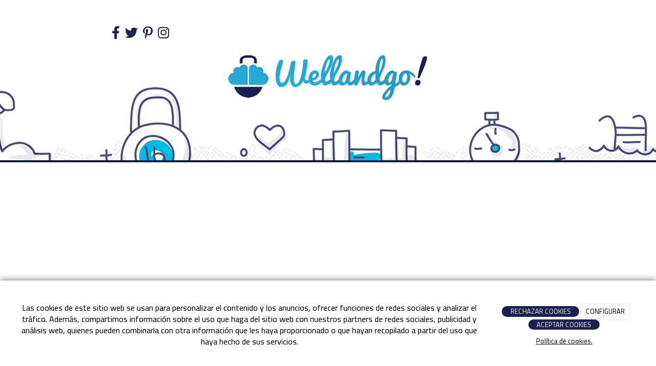

--- FILE ---
content_type: text/html; charset=utf-8
request_url: https://wellandgo.com/cinco-ejercicios-crossfit-trabajar-hombros-completo
body_size: 15385
content:



<!DOCTYPE html>
<html lang="es-ES">
<head>

    <meta charset="utf-8">
    <meta http-equiv="X-UA-Compatible" content="IE=edge">
    <meta name="viewport" content="width=device-width, initial-scale=1">

        <title>5 ejercicios para entrenar el hombro que trabajar en crossfit</title>

    

            <link rel="shortcut icon" href="/Media/wellandgo/dayvo/logo-blog-wellandgo.ico">
            <link rel="icon" sizes="16x16 24x24 32x32 48x48 64x64" href="/Media/wellandgo/dayvo/logo-blog-wellandgo.ico">



    <!--[if lt IE 9]>
        <script src="/Themes/Dayvo.NewBootstrap/Scripts/html5shiv.min.js"></script>
        <script src="/Themes/Dayvo.NewBootstrap/Scripts/respond.min.js"></script>
    <![endif]-->



    <script>

            var ThemeSettings =  {
                MainMenuPosition: "normal",
                UseFluidHeader: true,
                UseFluidHeaderContainer: true,
                ImageGalleryImageAsBackground: 'none'
            };

            var Strings = {
                Loading: "Loading...",
                Gallery_Current: "Image {current} of {total}",
                Gallery_Previous: "Previous",
                Gallery_Next: "Next",
                Gallery_Close: "Close",
                Gallery_xhrError: "This content failed to load.",
                Gallery_imgError: "This image failed to load."
            };

            var Share = {
                Title: null,
                URL: null
            };

    </script>





<link href="/Modules/Orchard.DynamicForms/Styles/DynamicForms.min.css" rel="stylesheet" type="text/css" />
<link href="/Modules/Contrib.CookieCuttr/Styles/cookiecuttr.min.css" rel="stylesheet" type="text/css" />
<script src="/Modules/Orchard.Resources/scripts/jquery.min.js" type="text/javascript"></script>
<script src="/Modules/Orchard.Resources/scripts/jquery.cookie.min.js" type="text/javascript"></script>
<script src="/Modules/Contrib.CookieCuttr/scripts/jquery.cookiecuttr.min.js" type="text/javascript"></script>
		<meta content="5 ejercicios para entrenar el hombro que trabajar en crossfit" name="title" />
		<meta content="Si quieres potenciarlos resultados de tus ejercicios de hombro, ten en cuenta estos consejos y ejercicios prácticos de crossfit" name="description" />
<meta property="twitter:card" content="summary" />
<meta property="og:title" content="5 ejercicios para entrenar el hombro que trabajar en crossfit" />
<meta property="twitter:title" content="5 ejercicios para entrenar el hombro que trabajar en crossfit" />
<meta name="keywords" content="ejercicio de crossfit hombro" />
<meta property="og:description" content="Si quieres potenciarlos resultados de tus ejercicios de hombro, ten en cuenta estos consejos y ejercicios prácticos de crossfit" />
<meta property="twitter:description" content="Si quieres potenciarlos resultados de tus ejercicios de hombro, ten en cuenta estos consejos y ejercicios prácticos de crossfit" />
<meta property="og:url" content="https://wellandgo.com/cinco-ejercicios-crossfit-trabajar-hombros-completo" />
<meta property="og:locale" content="es-ES" />
<meta property="og:type" content="website" />
<link rel="canonical" href="https://wellandgo.com/cinco-ejercicios-crossfit-trabajar-hombros-completo" />
<script async src="https://www.googletagmanager.com/gtag/js?id=G-3LSB27E2LQ"></script>
<script>
(function(){let preferences = cookie('cookiePreferences') || '';
if(cookie('cc_cookie_decline') || (!preferences.includes('sta') && !cookie('cc_cookie_accept'))){
window['ga-disable-G-3LSB27E2LQ']=true;}})();
window.dataLayer = window.dataLayer || [];
function gtag(){dataLayer.push(arguments);}
gtag('js', new Date());
gtag('config', 'G-3LSB27E2LQ');
</script>
<script>
(function(){let preferences = cookie('cookiePreferences') || '';
if(cookie('cc_cookie_decline') || (!preferences.includes('sta') && !cookie('cc_cookie_accept'))){
window['ga-disable-UA-87277825-5']=true;}})();
(function(i,s,o,g,r,a,m){i['GoogleAnalyticsObject']=r;i[r]=i[r]||function(){(i[r].q=i[r].q||[]).push(arguments)},i[r].l=1*new Date();a=s.createElement(o),m=s.getElementsByTagName(o)[0];a.async=1;a.src=g;m.parentNode.insertBefore(a,m)})(window,document,'script','//www.google-analytics.com/analytics.js','ga');
ga('create', 'UA-87277825-5', 'auto');
ga('send', 'pageview');
</script>


<link rel="alternate" type="application/rss+xml" title="Wellandgo - Blog de deporte y actividad física" href="/rss?containerid=43" />

<link rel="alternate" type="application/rss+xml" title="Lo más visto" href="/rss?projection=39" />
        <link href="/Themes/Dayvo.NewBootstrap/Styles/Bootstrap-icons.css" rel="stylesheet" type="text/css" />
        <link href="/Themes/Dayvo.NewBootstrap/Styles/Site.min.css" rel="stylesheet" type="text/css" />
        <link href="/Themes/Dayvo.NewBootstrap/Styles/Elements.min.css" rel="stylesheet" type="text/css" />
        <link href="/Themes/TheAdmin/Styles/font-awesome/css/all.min.css" rel="stylesheet" type="text/css" />
            <link href="/Media/wellandgo/css/estilo.css" rel="stylesheet" type="text/css" />

    


<!-- Google tag (gtag.js) -->
<script async data-src="https://www.googletagmanager.com/gtag/js?id=G-3LSB27E2LQ"></script>
<script>
  window.dataLayer = window.dataLayer || [];
  function gtag(){dataLayer.push(arguments);}
  gtag('js', new Date());

  gtag('config', 'G-3LSB27E2LQ');
</script>

<img alt="metricool" title="metricool" src="https://tracker.metricool.com/c3po.jpg?hash=cb3884e3598b2ce9332700dc82022629"/>
<meta name="p:domain_verify" content="ebf0ac9429068a5870f4825d799d7fd7"/>



</head>
<body class="content-type-blogpost contet-type-blogpost body-mainmenu-normal Custom css-page-headers-default css-forms-default css-panels-default page-cinco-ejercicios-crossfit-trabajar-hombros-completo" style="">


    



<div class=" wrapper">

    <header class=" area-header zone-header">

            <div class="layout-header" style="">
                <div class="container layout-header-inner">
                    <div class="zone zone-header">


<article class="widget-header widget-html-widget widget">




<div class="ds-header">

<div class="row" style="min-height:295px;">
<div class=" col-sm-2"></div>
<div class=" col-sm-2">
<div class="ds-redes-sociales"><p><a href="https://www.facebook.com/Well-and-Go-337447553281044/" target="_blank" title="Facebook WellandGo!" rel="noopener"><i class="fa fa-facebook" aria-hidden="true"></i></a><a href="https://twitter.com/wellandgo" target="_blank" title="Twitter WellandGo!" rel="noopener"><i class="fa fa-twitter" aria-hidden="true"></i></a><a href="https://es.pinterest.com/wellandgo/" target="_blank" title="Pinterest WellandGo!" rel="noopener"><i class="fa fa-pinterest-p" aria-hidden="true"></i></a><a href="https://www.instagram.com/wellandgo/?hl=es" target="_blank" title="Instagram WellandGo!" rel="noopener"><i class="fa fa-instagram" aria-hidden="true"></i></a></p>
</div></div>
<div class=" col-sm-4">
<div class="ds-logo"><p><a href="/" title="Inicio Wellandgo"><img width="400" height="100" alt="Logo well and go" title="Logo well and go" src="/Media/wellandgo/dayvo/logo-blog-wellandgo.png" style="display: block; margin-left: auto; margin-right: auto;" /></a></p>
</div>
<div class="ds-logo-movil"><p><a href="/" title="Inicio Wellandgo"><img width="300" height="75" alt="Logo well and go" title="Logo well and go" src="/Media/wellandgo/dayvo/logo-blog-wellandgo.png" style="display: block; margin-left: auto; margin-right: auto;" /></a></p>
</div></div>
<div class=" col-sm-3">
<div class="ds-te-recomendamos"><ul class="media-list">
<li class="media">
<div class="media-left"><img width="50" height="50" alt="deporte" title="deporte" src="/Media/wellandgo/dayvo/te-recomendamos.jpg" /></div>
<div class="media-body">
<div class="panel-heading-te-recomendamos">Te recomendamos</div>
<a href="https://wellandgo.com/errores-gimnasio-entrenador-opina">5 errores en el gimnasio que este entrenador ve muy a menudo</a></div>
</li>
</ul>
</div></div>
<div class=" col-sm-1"></div></div>
</div>



</article>


</div>
                </div>
            </div>
        




    </header>

    <main class="  area-content zone-content">

        <div class="layout-main">
            <div class="container layout-main-inner">

                <div class="row">


                    <div class="col-xs-12 col-md-9">



                            <div class="layout-content">
                                <div class="zone zone-content">



<article class="content-item content-blogpost content-detail">

    <header class="content-header">

        <h1 class="h2">
            Cinco ejercicios de CrossFit para trabajar los hombros al completo
        </h1>
        <div class="content-meta">


                <span class="content-meta-author">
                    <i class="fa fa-user"></i> <a href="/Search?q=Wellandgo">Wellandgo</a>
                </span>

                <span class="content-meta-date">
                    <time datetime="2020-03-28">
                        <i class="fa fa-clock-o"></i> 28 mar. 2020
                    </time>
                </span>

                <span class="content-meta-category">
                    <i class="fa fa-folder"></i> <a href="/blogpostcategory/fitness">Fitness</a>
                </span>
                                                    <span class="content-like-button content-like-button-above btn-like" data-id="2079">
                    <span class="fa fa-heart"></span> Like
                </span>
                    </div>
    </header>

    <div class="content-body">

        


<div class="content-text">
    <p>Al avanzar en este mundo,<em><span>&nbsp;</span></em>no solo notaremos cambios en nuestro f&iacute;sico y nuestro <strong>metabolismo</strong>, sino en nuestros propios<span>&nbsp;</span><strong>conocimientos sobre nuestro cuerpo</strong>. Esta disciplina nos permite aprender sobre c&oacute;mo tratarlo y qu&eacute; <strong>ejercicios</strong> son m&aacute;s beneficiosos para &eacute;l. Adem&aacute;s, comprenderemos la manera adecuada de realizarlos, ya que cuando se realizan <strong>ejercicios</strong> de manera incorrecta, el cuerpo manda se&ntilde;ales.</p>
<p>Por su parte, los <strong>ejercicios</strong> de hombros son parte fundamental de la<span>&nbsp;</span><strong>halterofilia moderna</strong>, por lo que necesitaremos tener cierta fuerza para empezar a practicarlos. Tambi&eacute;n podemos empezar con barras m&aacute;s livianas e ir progresando a medida que te acostumbres.</p>
<h2>5 ejercicios de crossfit para los hombros</h2>
<h3>Press militar o<span>&nbsp;</span><em>shoulder press</em></h3>
<p>El<span>&nbsp;</span><em>press</em><span>&nbsp;</span>militar es uno de los ejercicios m&aacute;s famosos que existen para esta zona del cuerpo, implicando los hombros de manera muy importante. Se<span>&nbsp;</span><strong>pueden llegar a flexionar hasta 120&ordm; los hombros</strong>, aunque siempre hay que ser cuidadoso y hacerlo bien para evitar lesiones.</p>
<p>Para ello, agarramos la barra con las palmas de las manos orientadas hacia delante. Mantenemos la barra apoyada contra nuestro pecho, con los codos un poco adelantados respecto a la barra. Respiramos y, con<span>&nbsp;</span><strong>fuerza, levantamos la barra en l&iacute;nea recta<span>&nbsp;</span></strong>hasta llegar a nuestro rostro, cuando vamos buscando colocarnos debajo. La idea es que, tras ese movimiento vertical limpio, demos un peque&ntilde;o paso al frente para poder colocarnos en una postura m&aacute;s sim&eacute;trica.</p>
<h3><em>Overhead squat</em></h3>
<p>La<span>&nbsp;</span><strong>barra debe estar por encima de nuestra nuca</strong>, con las mu&ntilde;ecas extendidas. As&iacute; bajamos hasta completar <a href="https://wellandgo.com/como-realizar-correctamente-sentadillas-encima-cabeza">una sentadilla,</a> realizando los ajustes necesarios para mantener el equilibrio. Entonces, ya podemos<span>&nbsp;</span><strong>levantarnos de golpe</strong>, manteniendo siempre la barra por encima de la cabeza. Podemos retener unos segundos y volver a la posici&oacute;n inicial, permitiendo que la barra descanse sobre nuestros hombros.<img title="sentadilla" class="img-responsive" alt="sentadilla" src="/Media/wellandgo/dayvo/sentadillas-4.jpg" /></p>
<h3><em>Handstand push-up</em></h3>
<p>Se trata de sustituir la fuerza para levantar algo por encima de la cabeza, con la situaci&oacute;n en la que, boca abajo, alejaremos nuestra cara del suelo. Exige un<span>&nbsp;</span><strong>gran control de hombros<span>&nbsp;</span></strong>y de estabilidad para mantener la postura.&nbsp;</p>
<h3>Sentadilla o<span>&nbsp;</span><em>thruster</em></h3>
<p>Combina una <strong>sentadilla</strong> con un levantamiento de<span>&nbsp;</span><em>press<span>&nbsp;</span></em>tradicional. La barra debe estar colocada sobre nuestro pecho, extendiendo las mu&ntilde;ecas y los codos paralelamente al suelo. Vamos<strong><span>&nbsp;</span>bajando hasta completar una sentadilla<span>&nbsp;</span></strong>y, una vez que estamos en la posici&oacute;n,<span>&nbsp;</span><strong>rebotamos hacia arriba</strong>. El impulso ser&aacute; mucho m&aacute;s sencillo y podremos intentar mantener la barra por encima de la cabeza, bloqueando los codos. En este <a href="https://wellandgo.com/como-hacer-un-thruster">post</a> te dejamos como debes realizar un thruster.</p>
<h3><em>Muscle-up</em></h3>
<p>El <strong>ejercicio</strong> de<span>&nbsp;</span><em>muscle-up</em><span>&nbsp;</span>puede resultar sorprendente, ya que no solo requiere de las contracciones de dorsales, pectorales y<a href="https://wellandgo.com/agranda-brazos-5-ejercicios-conseguirlo"> tr&iacute;ceps,</a> sino tambi&eacute;n de hombros. Adem&aacute;s, dependiendo de c&oacute;mo enfoquemos este <strong>ejercicio</strong>, el deltoides puede tener que asumir un papel muy protagonista.</p>
<p>Este ejercicio tiene distintas fases, pero nosotros vamos a centrarnos concretamente en una de las &uacute;ltimas. En ella deberemos evitar los movimientos tipo dominadas, para<span>&nbsp;</span><strong>subir por encima de la barra</strong>, haciendo hincapi&eacute; con los hombros. Se trata de un movimiento muy horizontal que pone a prueba nuestros hombros y nuestra estabilidad.</p>
<p>&iquest;Te animar&aacute;s a practicarlos? &iexcl;No dudes en comentar cualquier duda en los comentarios! <img title="crossfit" class="img-responsive" alt="crossfit" src="/Media/wellandgo/dayvo/crossfit%20ejercicios%20.jpg" /></p>
</div>



<p class="comment-count h4">Sin comentarios</p>






    <span id="comment-form-beacon"></span>
<form action="/Comments/Comment/Create?ReturnUrl=https%3A%2F%2Fwellandgo.com%2Fcinco-ejercicios-crossfit-trabajar-hombros-completo" class="comment-form" method="post">
<div class="edit-item">
    <div class="edit-item-primary">
            <div class="edit-item-content">
                

<div class="content-addcomment">
    <p class="h4">Añadir un comentario</p>
    <input id="Comments_CommentedOn" name="Comments.CommentedOn" type="hidden" value="2079" />
    <input id="Comments_RepliedOn" name="Comments.RepliedOn" type="hidden" value="" />
        <div class="row">
            <div class="col-sm-4">
                <div class="form-group">
                    <label for="Comments_Author">Nombre</label>
                    <input class="form-control" id="Comments_Author" name="Comments.Author" type="text" value="" />
                </div>
            </div>
            <div class="col-sm-4">
                <div class="form-group">
                    <label for="Comments_Email">Email</label>
                    <input class="form-control" id="Comments_Email" name="Comments.Email" type="text" value="" />
                </div>
            </div>
            <div class="col-sm-4">
                <div class="form-group">
                    <label for="Comments_SiteName">Web / Red Social</label>
                    <input class="form-control" id="Comments_SiteName" name="Comments.SiteName" type="text" value="" />
                </div>
            </div>
        </div>
    <div class="form-group">
        <label for="Comments_CommentText">Comentario</label>
        <textarea class="form-control" cols="20" id="Comments_CommentText" name="Comments.CommentText" rows="3">
</textarea>
    </div>

        <div class="form-group">
            <label class="checkbox-inline">
                <input id="Comments_Conditions" name="Comments.Conditions" type="checkbox" value="true" /><input name="Comments.Conditions" type="hidden" value="false" />
                <label for="@Html.Id("checkPaymentRGPD")">He leído y acepto el <a href="/condiciones-de-la-lopd" target="_blank">Aviso Legal</a> y la <a href="/condiciones-de-la-lopd#politica" target="_blank">Política de Privacidad</a>. Además, los administradores tendrán el derecho de aprobar mis comentarios.</label>
            </label>
        </div>

</div><fieldset>
    <input id="CommonPart_ContainerId" name="CommonPart.ContainerId" type="hidden" value="" />
</fieldset>
            </div>
    </div>
    <div class="edit-item-secondary group">
            </div>
</div>

        <button class="btn css-color-blanco css-bg-2 css-bg-2-dark-hover css-color-1-hover css-borde-2 css-borde-2-dark-hover" type="submit">Enviar comentario</button>
        <button class="btn btn-primary comment-cancel-button hidden" type="button">Cancelar</button>
<input name="__RequestVerificationToken" type="hidden" value="3xyouCL0MLQoVAMl6Wmoo5HZaFzXN9M-mW2Z4VNhtleUI31J-mc2_wgj4X46mvk1YsPraDq3LkLp-g-3MGbOP-uyBugOWI8BbOeZ5Pbw9hY1" /></form>

        

    </div>
    <div class="content-footer mt1">
        <div class="d-flex horizontal-repartido">
            <div>
                    <a href="/ejercicios-potenciar-natacion"><span class="fa fa-arrow-left"></span> Leer post anterior</a>
            </div>
            <div>
                    <a href="/ejercicios-entrenamiento-fortalecer-munecas">Leer post siguiente <span class="fa fa-arrow-right"></span></a>
            </div>
        </div>
    </div>
</article>





<article class="widget-content widget-html-widget widget">


<p>
<script src="https://pagead2.googlesyndication.com/pagead/js/adsbygoogle.js"></script>
</p>
<!-- Homepage Leaderboard -->
<p><ins class="adsbygoogle" style="display: inline-block; width: 728px; height: 90px;" data-ad-client="ca-pub-3835696671549408" data-ad-slot="f08c47fec0942fa0"></ins></p>
<p>
<script>
        (adsbygoogle = window.adsbygoogle || []).push({});
    </script>
</p>
<p>
<script type="application/javascript" src="https://ced.sascdn.com/tag/3286/smart.js"></script>
</p>
<div id="sas_72564"></div>
<p>
<script type="application/javascript">
var sas = sas || {};
sas.cmd = sas.cmd || [];
sas.cmd.push(
function () {
sas.call(
{ siteId: 511117, pageId: 1608374, formatId: 72564, tagId: "sas_72564" },
{ networkId: 3286, domain: "https://www15.smartadserver.com" /*, onNoad: function() {} */ }
);
}
);
</script>
</p>

<div>

<div class="row">
<div class=" col-sm-12"></div></div>
</div>



</article></div>
                            </div>


                    </div>

                        <div class="col-xs-12 col-md-3 layout-asidesecond">
                            <div class="zone zone-aside-second">
<div class="panel panel-default widget widget-search-form widget-aside-second">
        <div class="panel-heading">
            Buscar
        </div>
    <div class="panel-body">
        
<form action="/Search" class="search-form" method="get">	<div class="form-group has-feedback">
		<input class="form-control" id="q" name="q" type="text" value="" />
		<button type="submit" class="form-control-feedback"><i class="fa fa-search"></i></button>
	</div>
<input id="culture" name="culture" type="hidden" value="es-ES" /></form>
    </div>
</div>
<div class="panel panel-default widget widget-html-widget widget-aside-second">
    <div class="panel-body">
        <p></p>
<!-- START ADVERTISER: Myprotein ES from awin.com -->
<p><!-- START ADVERTISER: Myprotein ES from awin.com --> <a rel="sponsored" href="https://www.awin1.com/cread.php?s=2878020&amp;v=10603&amp;q=412718&amp;r=443847"> <img alt="impact week" title="impact week" src="https://www.awin1.com/cshow.php?s=2878020&amp;v=10603&amp;q=412718&amp;r=443847" border="0" /> </a> <!-- END ADVERTISER: Myprotein ES from awin.com --></p>
<!-- END ADVERTISER: Myprotein ES from awin.com -->
<p></p>


    </div>
</div>
<div class="panel panel-default widget widget-projection-widget widget-aside-second">
        <div class="panel-heading">
            Lo m&#225;s visto
        </div>
    <div class="panel-body">
        


    <ol class="ranking-list">
            <li>
                <a href="/claves-para-ganar-musculo">23 claves para ganar masa muscular</a>
            </li>
            <li>
                <a href="/cuerpo-definido-mes">Consigue el cuerpo definido en un mes</a>
            </li>
            <li>
                <a href="/rutina-para-hombres-con-poco-tiempo">&#191;Sin tiempo para entrenar? Rutina completa de tres d&#237;as</a>
            </li>
            <li>
                <a href="/entrenar-el-mismo-musculo-todos-los-dias-es-bueno-o-malo">&#191;Entrenar el mismo m&#250;sculo todos los d&#237;as es bueno o malo?</a>
            </li>
            <li>
                <a href="/dieta-estricta-definicion-muscular">&#191;Realizando deporte para definir? Ofrecemos dieta estricta para definici&#243;n muscular</a>
            </li>
    </ol>

    </div>
</div>
<div class="panel panel-default widget widget-form-widget widget-aside-second">
        <div class="panel-heading">
            Suscribirse
        </div>
    <div class="panel-body">
        


<div class="dynamic-form">
<form action="/Orchard.DynamicForms/Form/Submit" method="POST" enctype="multipart/form-data">
    <div class="validation-summary-valid" data-valmsg-summary="true"><ul><li style="display:none"></li>
</ul></div>
<div class="form-field-element form-field-element-email-field form-field-element-email">
    

    <label for="">&#191;Desea suscribirse?</label>
<input class="text" data-val="true" data-val-regex="El correo es inválido" data-val-regex-pattern="^[a-zA-Z0-9.!#$%&amp;&#39;*+\/=?^_`{|}~-]+@[a-zA-Z0-9](?:[a-zA-Z0-9-]{0,61}[a-zA-Z0-9])?(?:\.[a-zA-Z0-9](?:[a-zA-Z0-9-]{0,61}[a-zA-Z0-9])?)*$" data-val-required="El correo es inválido" name="Email" type="email" value="Tu email" />

</div>
<div class="small"><p>A los efectos previstos en el Reglamento General de Protecci&oacute;n de Datos (RGPD), se le informa que los datos personales que nos facilita a trav&eacute;s de este formulario se incorporar&aacute;n a un fichero de la entidad <span>DAYVO SISTEMAS S.L.U.</span>. Puede ver informaci&oacute;n detallada en nuestro&nbsp;<a href="/condiciones-de-la-lopd">Aviso Legal</a> y <a href="/condiciones-de-la-lopd">Pol&iacute;tica de Privacidad</a>.</p>
</div>
<div class="form-field-element form-field-element-re-captcha">
    
<div>    <script src='https://www.google.com/recaptcha/api.js' async defer></script>
    <fieldset>
        <div class="g-recaptcha" data-sitekey="6LemFLoUAAAAAGjY8hlUI31Skf5JG-nnLyAP6yVp"></div>
        <noscript>
            <div style="width: 302px; height: 352px;">
                <div style="width: 302px; height: 352px; position: relative;">
                    <div style="width: 302px; height: 352px; position: absolute;">
                        <iframe src="https://www.google.com/recaptcha/api/fallback?k=6LemFLoUAAAAAGjY8hlUI31Skf5JG-nnLyAP6yVp"
                                frameborder="0" scrolling="no"
                                style="width: 302px; height:352px; border-style: none;">
                        </iframe>
                    </div>
                    <div style="width: 250px; height: 80px; position: absolute; border-style: none;
                                bottom: 21px; left: 25px; margin: 0px; padding: 0px; right: 25px;">
                        <textarea id="g-recaptcha-response" name="g-recaptcha-response"
                                  class="g-recaptcha-response"
                                  style="width: 250px; height: 80px; min-height: 80px; border: 1px solid #c1c1c1;
                                         margin: 0px; padding: 0px; resize: none;" value="">
                        </textarea>
                    </div>
                </div>
            </div>
        </noscript>
    </fieldset>
</div>
</div>
<div class="form-field-element form-field-element-check-box form-field-element-l-o-p-d">
    
    <label>
        <input data-val="true" data-val-mandatory="LOPD es un campo obligatorio." name="LOPD" type="checkbox" value="Yes" />
        He leído y acepto la <a href="condiciones-de-la-lopd">RGPD</a>
    </label>

</div>
<div class="form-field-element form-field-element-button form-field-element-suscribirse">
    
<button name="Suscribirse" type="submit">Suscribirse</button>

</div>
    <input type="hidden" name="formName" value="suscribirse" />
    <input type="hidden" name="contentId" value="41" />
    <input name="__RequestVerificationToken" type="hidden" value="WKEovQNcVDFi0bEQd35DrNkjcuFolMnX5I_Kels45xXpYnsXcZdTEEk9rP1VVrTzd9P4JQtXigNUVrGM0_V5anm2eOzP_aTjWQmYItHIfMw1" />
</form>
</div>

    </div>
</div>
<div class="panel panel-default widget widget-html-widget widget-aside-second">
    <div class="panel-body">
        <p></p>
<!-- START ADVERTISER: FoodSpring ES from awin.com -->
<p><a href="https://www.awin1.com/cread.php?s=2673055&amp;v=10017&amp;q=317564&amp;r=443847"> <img alt="foodspring" title="foodspring" src="https://www.awin1.com/cshow.php?s=2673055&amp;v=10017&amp;q=317564&amp;r=443847" border="0" /> </a></p>
<!-- END ADVERTISER: FoodSpring ES from awin.com -->
<p></p>


    </div>
</div></div>
                        </div>

                </div>

            </div>
        </div>

    </main>

    <footer class=" area-footer zone-footer">



            <div class="layout-quad">
                <div class="container layout-quad-inner">
                    <div class="row">
                        <div class="col-xs-12 col-sm-6 col-md-3">
<div class="zone zone-footer-quad-first">


<article class="widget-Columna1 widget-footer-quad-first widget-html-widget widget">


<div class="ds-logo-footer">
<p><a href="/" title="Ir a inicio"><img width="240" height="60" alt="Logo well and go" title="Logo well and go" src="/Media/wellandgo/dayvo/logo-blog-wellandgo.png" /></a></p>
<div></div>
</div>




</article></div>                        </div>
                        <div class="col-xs-12 col-sm-6 col-md-3">
<div class="zone zone-footer-quad-second">


<article class="widget-Columna2 widget-footer-quad-second widget-html-widget widget">







</article></div>                        </div>
                        <div class="col-xs-12 col-sm-6 col-md-3">
<div class="zone zone-footer-quad-third">


<article class="widget-Columna3 widget-footer-quad-third widget-html-widget widget">







</article></div>                        </div>
                        <div class="col-xs-12 col-sm-6 col-md-3">
<div class="zone zone-footer-quad-fourth">


<article class="widget-Columna4 widget-footer-quad-fourth widget-html-widget widget">


<div class="ds-redes-sociales-footer">
<p><a href="https://www.facebook.com/Well-and-Go-337447553281044/" target="_blank" title="Facebook WellandGo!" rel="noopener"><i class="fa fa-facebook" aria-hidden="true"></i></a><a href="https://twitter.com/wellandgo" target="_blank" title="Twitter WellandGo!" rel="noopener"><i class="fa fa-twitter" aria-hidden="true"></i></a><a href="https://es.pinterest.com/wellandgo/" target="_blank" title="Pinterest WellandGo!" rel="noopener"><i class="fa fa-pinterest-p" aria-hidden="true"></i></a><a href="https://www.instagram.com/wellandgo/?hl=es" target="_blank" title="Instagram WellandGo!" rel="noopener"><i class="fa fa-instagram" aria-hidden="true"></i></a></p>
</div>
<div class="ds-mail-footer"><a href="mailto:info@wellandgo.com?subject=WELL%20AND%20GO%20|%20 Contacto">info@wellandgo.com</a></div>




</article></div>                        </div>
                    </div>
                </div>
            </div>

            <div class=" layout-footer" style="">
                <div class="container layout-footer-inner">
                    
                    <div>
                        <div class="zone zone-footer">


<article class="widget-footer widget-html-widget widget">




<div>

<div class="row">
<div class=" col-sm-12">
<div class="credits"><span class="copyright"><span>DAYVO SISTEMAS S.L.U.</span>2026</span> | <span><a href="/condiciones-de-la-lopd">Aviso legal y Pol&iacute;tica de privacidad</a> | <a href="/politica-de-cookies">Pol&iacute;tica de cookies</a></span></div>
<div class="credits"><span>| <a href="https://plankitdigital.es">Kit Digital</a> |</span></div>
</div></div>
</div>



</article>


<article class="widget-Cookies widget-footer widget-cookiecuttr-widget widget">





<div class="modal fade" id="cookie-config" role="dialog" aria-labelledby="cookieConfig" aria-hidden="true">
    <div class="modal-dialog">
        <div class="modal-content">
            <div class="modal-header">
                <a class="close" data-dismiss="modal">&times</a>
                <p class="h3">Para que propósito se utiliza mi información y quién la utiliza</p>
            </div>
            <div class="modal-body">
                <div>
                    <p>
                        Éste sitio utiliza cookies propias y de otras entidades para acceder y utilizar su información para los propósitos descritos abajo. Si no está de acuerdo con ninguno de estos propósitos, puede personalizarlas mas abajo.
                    </p>
                </div>
                <div style="margin-bottom:25px">
                    <span>Permite el uso de cookies para lo siguiente</span>
                </div>
                <div class="container-fluid">
                        <div class="row">
                            <div class="col-sm-8 cookie-info">
                                <strong class="cookie-title">Necesarias<span class="fa fa-chevron-circle-down cookie-icon" style="margin-bottom:15px"></span></strong>
                                <div class="cookie-description">
                                    <span>
                                        Estas cookies son esenciales para poder navegar en el sitio y utilizar sus caracter&#237;sticas, como acceder a zonas seguras del sitio. Cookies que permiten que tiendas web mantengan productos en el carrito mientras hace las compras son un ejemplo de cookies necesarias. Estas cookies en general se originan en el mismo sitio.
                                    </span>
                                </div>
                            </div>
                            <div class="col-sm-4">
                            </div>
                        </div>
                        <div class="row">
                            <div class="col-sm-8 cookie-info">
                                <strong class="cookie-title">Preferencias<span class="fa fa-chevron-circle-down cookie-icon" style=""></span></strong>
                                <div class="cookie-description">
                                    <span>
                                        Estas cookies permiten al sitio recordar las elecciones que ha hecho en el pasado, como el idioma de preferencia, para que regi&#243;n le gustar&#237;a obtener el reporte del clima, o su nombre de usuario y contrase&#241;a para ingresar autom&#225;ticamente.
                                    </span>
                                </div>
                            </div>
                            <div class="col-sm-4">
                                    <input type="radio" name="radio-2" id="accept-2" class="accept-radio custom-radio" />
                                    <label for="accept-2" class="radio-label accept-cookie" data-value="pre">Aceptar</label>
                                    <input type="radio" name="radio-2" id="decline-2" class="decline-radio custom-radio" />
                                    <label for="decline-2" class="radio-label decline-cookie" data-value="pre">Rechazar</label>
                            </div>
                        </div>
                        <div class="row">
                            <div class="col-sm-8 cookie-info">
                                <strong class="cookie-title">Estad&#237;sticas<span class="fa fa-chevron-circle-down cookie-icon" style=""></span></strong>
                                <div class="cookie-description">
                                    <span>
                                        Estas cookies recolectan informaci&#243;n de como se usa el sitio, como las p&#225;ginas que visita y cuales enlaces se acceden. Esta informaci&#243;n no puede ser usada para identificarlo. Todos los datos son agregados y, por lo tanto, an&#243;nimos. Su &#250;nico prop&#243;sito es mejorar la funcionalidad del sitio. Estas incluyen cookies de servicios de anal&#237;ticas de terceros.
                                    </span>
                                </div>
                            </div>
                            <div class="col-sm-4">
                                    <input type="radio" name="radio-3" id="accept-3" class="accept-radio custom-radio" />
                                    <label for="accept-3" class="radio-label accept-cookie" data-value="sta">Aceptar</label>
                                    <input type="radio" name="radio-3" id="decline-3" class="decline-radio custom-radio" />
                                    <label for="decline-3" class="radio-label decline-cookie" data-value="sta">Rechazar</label>
                            </div>
                        </div>
                        <div class="row">
                            <div class="col-sm-8 cookie-info">
                                <strong class="cookie-title">Marketing<span class="fa fa-chevron-circle-down cookie-icon" style=""></span></strong>
                                <div class="cookie-description">
                                    <span>
                                        Estas cookies hacen seguimiento de su actividad en internet para ayudar a los anunciantes entregar publicidad m&#225;s relevante o para limitar cuantas veces ve una publicidad. Estas cookies pueden compartir informaci&#243;n con otras organizaciones o anunciantes. Estas cookies son persistentes y casi siempre provienen de terceros.
                                    </span>
                                </div>
                            </div>
                            <div class="col-sm-4">
                                    <input type="radio" name="radio-4" id="accept-4" class="accept-radio custom-radio" />
                                    <label for="accept-4" class="radio-label accept-cookie" data-value="mar">Aceptar</label>
                                    <input type="radio" name="radio-4" id="decline-4" class="decline-radio custom-radio" />
                                    <label for="decline-4" class="radio-label decline-cookie" data-value="mar">Rechazar</label>
                            </div>
                        </div>
                </div>
            </div>
            <div class="modal-footer">
                <div class="normal-buttons">
                    <button type="button" id="decline-all">Rechazar todos</button>
                    <button type="button" id="accept-all">Aceptar todos</button>
                </div>
                <div class="save-section hidden">
                    <span id="save-warning">Establezca todas sus preferencias antes de guardar</span>
                    <button type="button" id="save-config" disabled>Guardar</button>
                </div>
            </div>
        </div>
    </div>
</div>




</article>
<ul class="list-inline admin-links">
            <li>
            <a href="/authenticate?ReturnUrl=%2Fcinco-ejercicios-crossfit-trabajar-hombros-completo" rel="nofollow" aria-label="Autenticarse"><i class="fa fa-lock"></i></a>
        </li>
</ul></div>
                    </div>
                </div>
            </div>

    </footer>

</div>









<div id="modal-content-share" class="modal btn-share-modal fade" tabindex="-1" role="dialog" aria-labelledby="modal-content-share-title">
    <div class="modal-dialog" role="document">
        <div class="modal-content">
            <div class="modal-header">
                <button type="button" class="close" data-dismiss="modal" aria-label="Close"><span aria-hidden="true">&times;</span></button>
                <p id="modal-content-share-title" class="h3 modal-title">Compartir</p>
            </div>
            <div class="modal-body">

                    <button class="btn btn-default btn-share btn-share-facebook" type="button">
                        <i class="fa fa-fw fa-facebook"></i>
                    </button>

                    <button class="btn btn-default btn-share btn-share-twitter" type="button">
                        <i class="fab fa-fw fa-x-twitter"></i>
                    </button>

                    <button class="btn btn-default btn-share btn-share-linkedin" type="button">
                        <i class="fa fa-fw fa-linkedin"></i>
                    </button>

                    <button class="btn btn-default btn-share btn-share-pinterest" type="button">
                        <i class="fa fa-fw fa-pinterest"></i>
                    </button>

                    <button class="btn btn-default btn-share btn-share-whatsapp" type="button">
                        <i class="fa fa-fw fa-whatsapp"></i>
                    </button>
                    <button class="btn btn-default btn-share btn-share-whatsapp-web" type="button">
                        <i class="fa fa-fw fa-whatsapp"></i>
                    </button>

                    <button class="btn btn-default btn-share btn-share-email" type="button">
                        <i class="fa fa-fw fa-envelope-o"></i>
                    </button>

            </div>
        </div>
    </div>
</div>

<script src="/Modules/Dayvo.Stats/scripts/Stats.min.js" type="text/javascript"></script>
<script src="/Modules/Orchard.DynamicForms/scripts/Lib.min.js" type="text/javascript"></script>
<script src="/Themes/Dayvo.NewBootstrap/scripts/Main.min.js" type="text/javascript"></script>
<script src="/Themes/Dayvo.NewBootstrap/scripts/Extras.min.js" type="text/javascript"></script>
<script src="/Themes/Dayvo.NewBootstrap/scripts/v4-shims.min.js" type="text/javascript"></script>
<script type="text/javascript">
//<![CDATA[
    $(function() {
        $('.comment-reply-button').click(function() {
            var self = $(this);

            var reply = $('#Comments_RepliedOn');
            var currentReply = reply.val();

            
            if (currentReply && currentReply.length > 0) {
                reply.val('');
                $('#comment-form-beacon').after($('.comment-form'));
            } else {
                
                var id = self.data('id');
                reply.val(id);

                
                $('.comment-form').appendTo(self.parents('article').first());
            }

            
            return false;
        });



    });
//]]>
</script>

    <script>

        $(document).ready(function () {

            function setBlogHeadingStructure() { 

                let headersList = $.parseHTML(`<ul class="parent-list"></ul>`);
                let prevHeaderNumber = 0;
                let prevHeaderElement = '';

            
                $('.content-blogpost :header').each(function (index, element) {
                

                    if ($(element).attr('id') == undefined || $('element').attr('id') === '') {
                        $(element).attr('id', 'blog-heading-' + (index + 1));
                    }

                    let headerTagName = $(element).prop('nodeName');
                    let headerNumber = parseInt(headerTagName.substring(1));
                    let headerText = $(element).text();
                    let currentHeaderTextElement = '<a class="d-block header-element-struture-link" href="#' + $(element).attr('id') + '">' + headerTagName + ':' + headerText + '</a>'
                    let currentHeaderElement = $.parseHTML(`<li id="list-element-${index}" class="element-list" style="list-style-type: square;">${currentHeaderTextElement}<ul class="sub-element-list"></ul></li>`);


                    if (index > 0) {
                        if (headerNumber > prevHeaderNumber) {
                            $(prevHeaderElement).find('.sub-element-list').append(currentHeaderElement);
                        } else if (headerNumber == prevHeaderNumber) {
                            $(currentHeaderElement).insertAfter($(prevHeaderElement));
                        } else {
                            $(headersList).append(currentHeaderElement);
                        }

                    } else {
                        $(headersList).append(currentHeaderElement);
                    }


                    prevHeaderNumber = headerNumber;
                    prevHeaderElement = currentHeaderElement;
                
                });

                $('#blog-collapse-headings > .collapse-headings-container').html(headersList);
            }

            $(document).on('show.bs.collapse', '#blog-collapse-headings', function (e) {
                setBlogHeadingStructure();
            });

            $(document).on('click', '.header-element-struture-link', function (e) {
                let elementId = $(e.currentTarget).attr('href');
                let currentBackground = $(elementId).css('background-color');
                $(elementId).css('background-color', 'yellow');
                setTimeout(function () {
                    $(elementId).css('background-color', currentBackground);
                }, 2500);
            });

        });



    </script>

    <script type="text/javascript">
        $(document).ready(function () {
            var cookiesettings = {};
            cookiesettings.cookieAnalytics = true;
            if (cookiesettings.cookieAnalytics) {
                if ('Las cookies de este sitio web se usan para personalizar el contenido y los anuncios, ofrecer funciones de redes sociales y analizar el tr&#225;fico. Adem&#225;s, compartimos informaci&#243;n sobre el uso que haga del sitio web con nuestros partners de redes sociales, publicidad y an&#225;lisis web, quienes pueden combinarla con otra informaci&#243;n que les haya proporcionado o que hayan recopilado a partir del uso que haya hecho de sus servicios.'.length > 0)
                    cookiesettings.cookieAnalyticsMessage = 'Las cookies de este sitio web se usan para personalizar el contenido y los anuncios, ofrecer funciones de redes sociales y analizar el tr&#225;fico. Adem&#225;s, compartimos informaci&#243;n sobre el uso que haga del sitio web con nuestros partners de redes sociales, publicidad y an&#225;lisis web, quienes pueden combinarla con otra informaci&#243;n que les haya proporcionado o que hayan recopilado a partir del uso que haya hecho de sus servicios.';
                if ('Pol&#237;tica de cookies.'.length > 0)
                    cookiesettings.cookieWhatAreLinkText = 'Pol&#237;tica de cookies.';
                if ('/politica-de-cookies'.length > 0)
                    cookiesettings.cookieWhatAreTheyLink = 'https://wellandgo.com'+''+'/politica-de-cookies';
            }
            else {
                if ('We use cookies on this website, you can &lt;a href=&quot;{{cookiePolicyLink}}&quot; title=&quot;read about our cookies&quot;&gt;read about them here&lt;/a&gt;. To use the website as intended please...'.length > 0)
                    cookiesettings.cookieMessage = 'We use cookies on this website, you can <a href="{{cookiePolicyLink}}" title="read about our cookies">read about them here</a>. To use the website as intended please...';
                if (''.length > 0)
                    cookiesettings.cookiePolicyLink = '';
            }
            // positioning
            cookiesettings.cookieNotificationLocationBottom = true;
            cookiesettings.cookieDiscreetReset = true;
            if ('topleft'.length > 0)
                cookiesettings.cookieDiscreetPosition = 'topleft';

            // buttons
            cookiesettings.cookieAcceptButton = true;
            if ('ACEPTAR COOKIES'.length > 0)
                cookiesettings.cookieAcceptButtonText = 'ACEPTAR COOKIES';

            cookiesettings.cookieDeclineButton = true;
            if ('RECHAZAR COOKIES'.length > 0)
                cookiesettings.cookieDeclineButtonText = 'RECHAZAR COOKIES';

            cookiesettings.cookieResetButton = true;
            if ('Reset cookies'.length > 0)
                cookiesettings.cookieResetButtonText = 'Reset cookies';

            cookiesettings.cookieConfigButton = true;
            if ('CONFIGURAR'.length > 0)
                cookiesettings.cookieConfigButtonText = 'CONFIGURAR';

            $.cookieCuttr(cookiesettings);

            let titles = document.querySelectorAll('.cookie-title');
            for (let i = 0; i < titles.length; i++) {
                titles[i].addEventListener('click', toggleVisible);
            }

            //let chevrons = document.querySelectorAll('.cookie-title span');
            //for (let i = 0; i < chevrons.length; i++) {
            //    chevrons[i].addEventListener('click', function (e) {
            //        e.stopPropagation();
            //    });
            //}
        });

        function toggleVisible(e) {
            if (e.target.nextElementSibling) {
                e.target.nextElementSibling.classList.toggle('active');
            }
            else {
                e.target.parentElement.nextElementSibling.classList.toggle('active');
            }

            if (e.target.tagName != 'SPAN') {
                e.target.firstElementChild.classList.toggle('fa-chevron-circle-down');
                e.target.firstElementChild.classList.toggle('fa-chevron-circle-up');
            }
            else if (e.target.tagName == 'SPAN') {
                e.target.classList.toggle('fa-chevron-circle-down');
                e.target.classList.toggle('fa-chevron-circle-up');
            }
            e.stopPropagation();
        }
    </script>

        <script src="/Themes/Dayvo.NewBootstrap/Scripts/js-main-menu.min.js"></script>
        <script src="/Themes/Dayvo.NewBootstrap/Scripts/js-same-height.min.js"></script>

    




    






</body>
</html>


--- FILE ---
content_type: text/html; charset=utf-8
request_url: https://www.google.com/recaptcha/api2/anchor?ar=1&k=6LemFLoUAAAAAGjY8hlUI31Skf5JG-nnLyAP6yVp&co=aHR0cHM6Ly93ZWxsYW5kZ28uY29tOjQ0Mw..&hl=en&v=PoyoqOPhxBO7pBk68S4YbpHZ&size=normal&anchor-ms=20000&execute-ms=30000&cb=koh96troph0f
body_size: 49408
content:
<!DOCTYPE HTML><html dir="ltr" lang="en"><head><meta http-equiv="Content-Type" content="text/html; charset=UTF-8">
<meta http-equiv="X-UA-Compatible" content="IE=edge">
<title>reCAPTCHA</title>
<style type="text/css">
/* cyrillic-ext */
@font-face {
  font-family: 'Roboto';
  font-style: normal;
  font-weight: 400;
  font-stretch: 100%;
  src: url(//fonts.gstatic.com/s/roboto/v48/KFO7CnqEu92Fr1ME7kSn66aGLdTylUAMa3GUBHMdazTgWw.woff2) format('woff2');
  unicode-range: U+0460-052F, U+1C80-1C8A, U+20B4, U+2DE0-2DFF, U+A640-A69F, U+FE2E-FE2F;
}
/* cyrillic */
@font-face {
  font-family: 'Roboto';
  font-style: normal;
  font-weight: 400;
  font-stretch: 100%;
  src: url(//fonts.gstatic.com/s/roboto/v48/KFO7CnqEu92Fr1ME7kSn66aGLdTylUAMa3iUBHMdazTgWw.woff2) format('woff2');
  unicode-range: U+0301, U+0400-045F, U+0490-0491, U+04B0-04B1, U+2116;
}
/* greek-ext */
@font-face {
  font-family: 'Roboto';
  font-style: normal;
  font-weight: 400;
  font-stretch: 100%;
  src: url(//fonts.gstatic.com/s/roboto/v48/KFO7CnqEu92Fr1ME7kSn66aGLdTylUAMa3CUBHMdazTgWw.woff2) format('woff2');
  unicode-range: U+1F00-1FFF;
}
/* greek */
@font-face {
  font-family: 'Roboto';
  font-style: normal;
  font-weight: 400;
  font-stretch: 100%;
  src: url(//fonts.gstatic.com/s/roboto/v48/KFO7CnqEu92Fr1ME7kSn66aGLdTylUAMa3-UBHMdazTgWw.woff2) format('woff2');
  unicode-range: U+0370-0377, U+037A-037F, U+0384-038A, U+038C, U+038E-03A1, U+03A3-03FF;
}
/* math */
@font-face {
  font-family: 'Roboto';
  font-style: normal;
  font-weight: 400;
  font-stretch: 100%;
  src: url(//fonts.gstatic.com/s/roboto/v48/KFO7CnqEu92Fr1ME7kSn66aGLdTylUAMawCUBHMdazTgWw.woff2) format('woff2');
  unicode-range: U+0302-0303, U+0305, U+0307-0308, U+0310, U+0312, U+0315, U+031A, U+0326-0327, U+032C, U+032F-0330, U+0332-0333, U+0338, U+033A, U+0346, U+034D, U+0391-03A1, U+03A3-03A9, U+03B1-03C9, U+03D1, U+03D5-03D6, U+03F0-03F1, U+03F4-03F5, U+2016-2017, U+2034-2038, U+203C, U+2040, U+2043, U+2047, U+2050, U+2057, U+205F, U+2070-2071, U+2074-208E, U+2090-209C, U+20D0-20DC, U+20E1, U+20E5-20EF, U+2100-2112, U+2114-2115, U+2117-2121, U+2123-214F, U+2190, U+2192, U+2194-21AE, U+21B0-21E5, U+21F1-21F2, U+21F4-2211, U+2213-2214, U+2216-22FF, U+2308-230B, U+2310, U+2319, U+231C-2321, U+2336-237A, U+237C, U+2395, U+239B-23B7, U+23D0, U+23DC-23E1, U+2474-2475, U+25AF, U+25B3, U+25B7, U+25BD, U+25C1, U+25CA, U+25CC, U+25FB, U+266D-266F, U+27C0-27FF, U+2900-2AFF, U+2B0E-2B11, U+2B30-2B4C, U+2BFE, U+3030, U+FF5B, U+FF5D, U+1D400-1D7FF, U+1EE00-1EEFF;
}
/* symbols */
@font-face {
  font-family: 'Roboto';
  font-style: normal;
  font-weight: 400;
  font-stretch: 100%;
  src: url(//fonts.gstatic.com/s/roboto/v48/KFO7CnqEu92Fr1ME7kSn66aGLdTylUAMaxKUBHMdazTgWw.woff2) format('woff2');
  unicode-range: U+0001-000C, U+000E-001F, U+007F-009F, U+20DD-20E0, U+20E2-20E4, U+2150-218F, U+2190, U+2192, U+2194-2199, U+21AF, U+21E6-21F0, U+21F3, U+2218-2219, U+2299, U+22C4-22C6, U+2300-243F, U+2440-244A, U+2460-24FF, U+25A0-27BF, U+2800-28FF, U+2921-2922, U+2981, U+29BF, U+29EB, U+2B00-2BFF, U+4DC0-4DFF, U+FFF9-FFFB, U+10140-1018E, U+10190-1019C, U+101A0, U+101D0-101FD, U+102E0-102FB, U+10E60-10E7E, U+1D2C0-1D2D3, U+1D2E0-1D37F, U+1F000-1F0FF, U+1F100-1F1AD, U+1F1E6-1F1FF, U+1F30D-1F30F, U+1F315, U+1F31C, U+1F31E, U+1F320-1F32C, U+1F336, U+1F378, U+1F37D, U+1F382, U+1F393-1F39F, U+1F3A7-1F3A8, U+1F3AC-1F3AF, U+1F3C2, U+1F3C4-1F3C6, U+1F3CA-1F3CE, U+1F3D4-1F3E0, U+1F3ED, U+1F3F1-1F3F3, U+1F3F5-1F3F7, U+1F408, U+1F415, U+1F41F, U+1F426, U+1F43F, U+1F441-1F442, U+1F444, U+1F446-1F449, U+1F44C-1F44E, U+1F453, U+1F46A, U+1F47D, U+1F4A3, U+1F4B0, U+1F4B3, U+1F4B9, U+1F4BB, U+1F4BF, U+1F4C8-1F4CB, U+1F4D6, U+1F4DA, U+1F4DF, U+1F4E3-1F4E6, U+1F4EA-1F4ED, U+1F4F7, U+1F4F9-1F4FB, U+1F4FD-1F4FE, U+1F503, U+1F507-1F50B, U+1F50D, U+1F512-1F513, U+1F53E-1F54A, U+1F54F-1F5FA, U+1F610, U+1F650-1F67F, U+1F687, U+1F68D, U+1F691, U+1F694, U+1F698, U+1F6AD, U+1F6B2, U+1F6B9-1F6BA, U+1F6BC, U+1F6C6-1F6CF, U+1F6D3-1F6D7, U+1F6E0-1F6EA, U+1F6F0-1F6F3, U+1F6F7-1F6FC, U+1F700-1F7FF, U+1F800-1F80B, U+1F810-1F847, U+1F850-1F859, U+1F860-1F887, U+1F890-1F8AD, U+1F8B0-1F8BB, U+1F8C0-1F8C1, U+1F900-1F90B, U+1F93B, U+1F946, U+1F984, U+1F996, U+1F9E9, U+1FA00-1FA6F, U+1FA70-1FA7C, U+1FA80-1FA89, U+1FA8F-1FAC6, U+1FACE-1FADC, U+1FADF-1FAE9, U+1FAF0-1FAF8, U+1FB00-1FBFF;
}
/* vietnamese */
@font-face {
  font-family: 'Roboto';
  font-style: normal;
  font-weight: 400;
  font-stretch: 100%;
  src: url(//fonts.gstatic.com/s/roboto/v48/KFO7CnqEu92Fr1ME7kSn66aGLdTylUAMa3OUBHMdazTgWw.woff2) format('woff2');
  unicode-range: U+0102-0103, U+0110-0111, U+0128-0129, U+0168-0169, U+01A0-01A1, U+01AF-01B0, U+0300-0301, U+0303-0304, U+0308-0309, U+0323, U+0329, U+1EA0-1EF9, U+20AB;
}
/* latin-ext */
@font-face {
  font-family: 'Roboto';
  font-style: normal;
  font-weight: 400;
  font-stretch: 100%;
  src: url(//fonts.gstatic.com/s/roboto/v48/KFO7CnqEu92Fr1ME7kSn66aGLdTylUAMa3KUBHMdazTgWw.woff2) format('woff2');
  unicode-range: U+0100-02BA, U+02BD-02C5, U+02C7-02CC, U+02CE-02D7, U+02DD-02FF, U+0304, U+0308, U+0329, U+1D00-1DBF, U+1E00-1E9F, U+1EF2-1EFF, U+2020, U+20A0-20AB, U+20AD-20C0, U+2113, U+2C60-2C7F, U+A720-A7FF;
}
/* latin */
@font-face {
  font-family: 'Roboto';
  font-style: normal;
  font-weight: 400;
  font-stretch: 100%;
  src: url(//fonts.gstatic.com/s/roboto/v48/KFO7CnqEu92Fr1ME7kSn66aGLdTylUAMa3yUBHMdazQ.woff2) format('woff2');
  unicode-range: U+0000-00FF, U+0131, U+0152-0153, U+02BB-02BC, U+02C6, U+02DA, U+02DC, U+0304, U+0308, U+0329, U+2000-206F, U+20AC, U+2122, U+2191, U+2193, U+2212, U+2215, U+FEFF, U+FFFD;
}
/* cyrillic-ext */
@font-face {
  font-family: 'Roboto';
  font-style: normal;
  font-weight: 500;
  font-stretch: 100%;
  src: url(//fonts.gstatic.com/s/roboto/v48/KFO7CnqEu92Fr1ME7kSn66aGLdTylUAMa3GUBHMdazTgWw.woff2) format('woff2');
  unicode-range: U+0460-052F, U+1C80-1C8A, U+20B4, U+2DE0-2DFF, U+A640-A69F, U+FE2E-FE2F;
}
/* cyrillic */
@font-face {
  font-family: 'Roboto';
  font-style: normal;
  font-weight: 500;
  font-stretch: 100%;
  src: url(//fonts.gstatic.com/s/roboto/v48/KFO7CnqEu92Fr1ME7kSn66aGLdTylUAMa3iUBHMdazTgWw.woff2) format('woff2');
  unicode-range: U+0301, U+0400-045F, U+0490-0491, U+04B0-04B1, U+2116;
}
/* greek-ext */
@font-face {
  font-family: 'Roboto';
  font-style: normal;
  font-weight: 500;
  font-stretch: 100%;
  src: url(//fonts.gstatic.com/s/roboto/v48/KFO7CnqEu92Fr1ME7kSn66aGLdTylUAMa3CUBHMdazTgWw.woff2) format('woff2');
  unicode-range: U+1F00-1FFF;
}
/* greek */
@font-face {
  font-family: 'Roboto';
  font-style: normal;
  font-weight: 500;
  font-stretch: 100%;
  src: url(//fonts.gstatic.com/s/roboto/v48/KFO7CnqEu92Fr1ME7kSn66aGLdTylUAMa3-UBHMdazTgWw.woff2) format('woff2');
  unicode-range: U+0370-0377, U+037A-037F, U+0384-038A, U+038C, U+038E-03A1, U+03A3-03FF;
}
/* math */
@font-face {
  font-family: 'Roboto';
  font-style: normal;
  font-weight: 500;
  font-stretch: 100%;
  src: url(//fonts.gstatic.com/s/roboto/v48/KFO7CnqEu92Fr1ME7kSn66aGLdTylUAMawCUBHMdazTgWw.woff2) format('woff2');
  unicode-range: U+0302-0303, U+0305, U+0307-0308, U+0310, U+0312, U+0315, U+031A, U+0326-0327, U+032C, U+032F-0330, U+0332-0333, U+0338, U+033A, U+0346, U+034D, U+0391-03A1, U+03A3-03A9, U+03B1-03C9, U+03D1, U+03D5-03D6, U+03F0-03F1, U+03F4-03F5, U+2016-2017, U+2034-2038, U+203C, U+2040, U+2043, U+2047, U+2050, U+2057, U+205F, U+2070-2071, U+2074-208E, U+2090-209C, U+20D0-20DC, U+20E1, U+20E5-20EF, U+2100-2112, U+2114-2115, U+2117-2121, U+2123-214F, U+2190, U+2192, U+2194-21AE, U+21B0-21E5, U+21F1-21F2, U+21F4-2211, U+2213-2214, U+2216-22FF, U+2308-230B, U+2310, U+2319, U+231C-2321, U+2336-237A, U+237C, U+2395, U+239B-23B7, U+23D0, U+23DC-23E1, U+2474-2475, U+25AF, U+25B3, U+25B7, U+25BD, U+25C1, U+25CA, U+25CC, U+25FB, U+266D-266F, U+27C0-27FF, U+2900-2AFF, U+2B0E-2B11, U+2B30-2B4C, U+2BFE, U+3030, U+FF5B, U+FF5D, U+1D400-1D7FF, U+1EE00-1EEFF;
}
/* symbols */
@font-face {
  font-family: 'Roboto';
  font-style: normal;
  font-weight: 500;
  font-stretch: 100%;
  src: url(//fonts.gstatic.com/s/roboto/v48/KFO7CnqEu92Fr1ME7kSn66aGLdTylUAMaxKUBHMdazTgWw.woff2) format('woff2');
  unicode-range: U+0001-000C, U+000E-001F, U+007F-009F, U+20DD-20E0, U+20E2-20E4, U+2150-218F, U+2190, U+2192, U+2194-2199, U+21AF, U+21E6-21F0, U+21F3, U+2218-2219, U+2299, U+22C4-22C6, U+2300-243F, U+2440-244A, U+2460-24FF, U+25A0-27BF, U+2800-28FF, U+2921-2922, U+2981, U+29BF, U+29EB, U+2B00-2BFF, U+4DC0-4DFF, U+FFF9-FFFB, U+10140-1018E, U+10190-1019C, U+101A0, U+101D0-101FD, U+102E0-102FB, U+10E60-10E7E, U+1D2C0-1D2D3, U+1D2E0-1D37F, U+1F000-1F0FF, U+1F100-1F1AD, U+1F1E6-1F1FF, U+1F30D-1F30F, U+1F315, U+1F31C, U+1F31E, U+1F320-1F32C, U+1F336, U+1F378, U+1F37D, U+1F382, U+1F393-1F39F, U+1F3A7-1F3A8, U+1F3AC-1F3AF, U+1F3C2, U+1F3C4-1F3C6, U+1F3CA-1F3CE, U+1F3D4-1F3E0, U+1F3ED, U+1F3F1-1F3F3, U+1F3F5-1F3F7, U+1F408, U+1F415, U+1F41F, U+1F426, U+1F43F, U+1F441-1F442, U+1F444, U+1F446-1F449, U+1F44C-1F44E, U+1F453, U+1F46A, U+1F47D, U+1F4A3, U+1F4B0, U+1F4B3, U+1F4B9, U+1F4BB, U+1F4BF, U+1F4C8-1F4CB, U+1F4D6, U+1F4DA, U+1F4DF, U+1F4E3-1F4E6, U+1F4EA-1F4ED, U+1F4F7, U+1F4F9-1F4FB, U+1F4FD-1F4FE, U+1F503, U+1F507-1F50B, U+1F50D, U+1F512-1F513, U+1F53E-1F54A, U+1F54F-1F5FA, U+1F610, U+1F650-1F67F, U+1F687, U+1F68D, U+1F691, U+1F694, U+1F698, U+1F6AD, U+1F6B2, U+1F6B9-1F6BA, U+1F6BC, U+1F6C6-1F6CF, U+1F6D3-1F6D7, U+1F6E0-1F6EA, U+1F6F0-1F6F3, U+1F6F7-1F6FC, U+1F700-1F7FF, U+1F800-1F80B, U+1F810-1F847, U+1F850-1F859, U+1F860-1F887, U+1F890-1F8AD, U+1F8B0-1F8BB, U+1F8C0-1F8C1, U+1F900-1F90B, U+1F93B, U+1F946, U+1F984, U+1F996, U+1F9E9, U+1FA00-1FA6F, U+1FA70-1FA7C, U+1FA80-1FA89, U+1FA8F-1FAC6, U+1FACE-1FADC, U+1FADF-1FAE9, U+1FAF0-1FAF8, U+1FB00-1FBFF;
}
/* vietnamese */
@font-face {
  font-family: 'Roboto';
  font-style: normal;
  font-weight: 500;
  font-stretch: 100%;
  src: url(//fonts.gstatic.com/s/roboto/v48/KFO7CnqEu92Fr1ME7kSn66aGLdTylUAMa3OUBHMdazTgWw.woff2) format('woff2');
  unicode-range: U+0102-0103, U+0110-0111, U+0128-0129, U+0168-0169, U+01A0-01A1, U+01AF-01B0, U+0300-0301, U+0303-0304, U+0308-0309, U+0323, U+0329, U+1EA0-1EF9, U+20AB;
}
/* latin-ext */
@font-face {
  font-family: 'Roboto';
  font-style: normal;
  font-weight: 500;
  font-stretch: 100%;
  src: url(//fonts.gstatic.com/s/roboto/v48/KFO7CnqEu92Fr1ME7kSn66aGLdTylUAMa3KUBHMdazTgWw.woff2) format('woff2');
  unicode-range: U+0100-02BA, U+02BD-02C5, U+02C7-02CC, U+02CE-02D7, U+02DD-02FF, U+0304, U+0308, U+0329, U+1D00-1DBF, U+1E00-1E9F, U+1EF2-1EFF, U+2020, U+20A0-20AB, U+20AD-20C0, U+2113, U+2C60-2C7F, U+A720-A7FF;
}
/* latin */
@font-face {
  font-family: 'Roboto';
  font-style: normal;
  font-weight: 500;
  font-stretch: 100%;
  src: url(//fonts.gstatic.com/s/roboto/v48/KFO7CnqEu92Fr1ME7kSn66aGLdTylUAMa3yUBHMdazQ.woff2) format('woff2');
  unicode-range: U+0000-00FF, U+0131, U+0152-0153, U+02BB-02BC, U+02C6, U+02DA, U+02DC, U+0304, U+0308, U+0329, U+2000-206F, U+20AC, U+2122, U+2191, U+2193, U+2212, U+2215, U+FEFF, U+FFFD;
}
/* cyrillic-ext */
@font-face {
  font-family: 'Roboto';
  font-style: normal;
  font-weight: 900;
  font-stretch: 100%;
  src: url(//fonts.gstatic.com/s/roboto/v48/KFO7CnqEu92Fr1ME7kSn66aGLdTylUAMa3GUBHMdazTgWw.woff2) format('woff2');
  unicode-range: U+0460-052F, U+1C80-1C8A, U+20B4, U+2DE0-2DFF, U+A640-A69F, U+FE2E-FE2F;
}
/* cyrillic */
@font-face {
  font-family: 'Roboto';
  font-style: normal;
  font-weight: 900;
  font-stretch: 100%;
  src: url(//fonts.gstatic.com/s/roboto/v48/KFO7CnqEu92Fr1ME7kSn66aGLdTylUAMa3iUBHMdazTgWw.woff2) format('woff2');
  unicode-range: U+0301, U+0400-045F, U+0490-0491, U+04B0-04B1, U+2116;
}
/* greek-ext */
@font-face {
  font-family: 'Roboto';
  font-style: normal;
  font-weight: 900;
  font-stretch: 100%;
  src: url(//fonts.gstatic.com/s/roboto/v48/KFO7CnqEu92Fr1ME7kSn66aGLdTylUAMa3CUBHMdazTgWw.woff2) format('woff2');
  unicode-range: U+1F00-1FFF;
}
/* greek */
@font-face {
  font-family: 'Roboto';
  font-style: normal;
  font-weight: 900;
  font-stretch: 100%;
  src: url(//fonts.gstatic.com/s/roboto/v48/KFO7CnqEu92Fr1ME7kSn66aGLdTylUAMa3-UBHMdazTgWw.woff2) format('woff2');
  unicode-range: U+0370-0377, U+037A-037F, U+0384-038A, U+038C, U+038E-03A1, U+03A3-03FF;
}
/* math */
@font-face {
  font-family: 'Roboto';
  font-style: normal;
  font-weight: 900;
  font-stretch: 100%;
  src: url(//fonts.gstatic.com/s/roboto/v48/KFO7CnqEu92Fr1ME7kSn66aGLdTylUAMawCUBHMdazTgWw.woff2) format('woff2');
  unicode-range: U+0302-0303, U+0305, U+0307-0308, U+0310, U+0312, U+0315, U+031A, U+0326-0327, U+032C, U+032F-0330, U+0332-0333, U+0338, U+033A, U+0346, U+034D, U+0391-03A1, U+03A3-03A9, U+03B1-03C9, U+03D1, U+03D5-03D6, U+03F0-03F1, U+03F4-03F5, U+2016-2017, U+2034-2038, U+203C, U+2040, U+2043, U+2047, U+2050, U+2057, U+205F, U+2070-2071, U+2074-208E, U+2090-209C, U+20D0-20DC, U+20E1, U+20E5-20EF, U+2100-2112, U+2114-2115, U+2117-2121, U+2123-214F, U+2190, U+2192, U+2194-21AE, U+21B0-21E5, U+21F1-21F2, U+21F4-2211, U+2213-2214, U+2216-22FF, U+2308-230B, U+2310, U+2319, U+231C-2321, U+2336-237A, U+237C, U+2395, U+239B-23B7, U+23D0, U+23DC-23E1, U+2474-2475, U+25AF, U+25B3, U+25B7, U+25BD, U+25C1, U+25CA, U+25CC, U+25FB, U+266D-266F, U+27C0-27FF, U+2900-2AFF, U+2B0E-2B11, U+2B30-2B4C, U+2BFE, U+3030, U+FF5B, U+FF5D, U+1D400-1D7FF, U+1EE00-1EEFF;
}
/* symbols */
@font-face {
  font-family: 'Roboto';
  font-style: normal;
  font-weight: 900;
  font-stretch: 100%;
  src: url(//fonts.gstatic.com/s/roboto/v48/KFO7CnqEu92Fr1ME7kSn66aGLdTylUAMaxKUBHMdazTgWw.woff2) format('woff2');
  unicode-range: U+0001-000C, U+000E-001F, U+007F-009F, U+20DD-20E0, U+20E2-20E4, U+2150-218F, U+2190, U+2192, U+2194-2199, U+21AF, U+21E6-21F0, U+21F3, U+2218-2219, U+2299, U+22C4-22C6, U+2300-243F, U+2440-244A, U+2460-24FF, U+25A0-27BF, U+2800-28FF, U+2921-2922, U+2981, U+29BF, U+29EB, U+2B00-2BFF, U+4DC0-4DFF, U+FFF9-FFFB, U+10140-1018E, U+10190-1019C, U+101A0, U+101D0-101FD, U+102E0-102FB, U+10E60-10E7E, U+1D2C0-1D2D3, U+1D2E0-1D37F, U+1F000-1F0FF, U+1F100-1F1AD, U+1F1E6-1F1FF, U+1F30D-1F30F, U+1F315, U+1F31C, U+1F31E, U+1F320-1F32C, U+1F336, U+1F378, U+1F37D, U+1F382, U+1F393-1F39F, U+1F3A7-1F3A8, U+1F3AC-1F3AF, U+1F3C2, U+1F3C4-1F3C6, U+1F3CA-1F3CE, U+1F3D4-1F3E0, U+1F3ED, U+1F3F1-1F3F3, U+1F3F5-1F3F7, U+1F408, U+1F415, U+1F41F, U+1F426, U+1F43F, U+1F441-1F442, U+1F444, U+1F446-1F449, U+1F44C-1F44E, U+1F453, U+1F46A, U+1F47D, U+1F4A3, U+1F4B0, U+1F4B3, U+1F4B9, U+1F4BB, U+1F4BF, U+1F4C8-1F4CB, U+1F4D6, U+1F4DA, U+1F4DF, U+1F4E3-1F4E6, U+1F4EA-1F4ED, U+1F4F7, U+1F4F9-1F4FB, U+1F4FD-1F4FE, U+1F503, U+1F507-1F50B, U+1F50D, U+1F512-1F513, U+1F53E-1F54A, U+1F54F-1F5FA, U+1F610, U+1F650-1F67F, U+1F687, U+1F68D, U+1F691, U+1F694, U+1F698, U+1F6AD, U+1F6B2, U+1F6B9-1F6BA, U+1F6BC, U+1F6C6-1F6CF, U+1F6D3-1F6D7, U+1F6E0-1F6EA, U+1F6F0-1F6F3, U+1F6F7-1F6FC, U+1F700-1F7FF, U+1F800-1F80B, U+1F810-1F847, U+1F850-1F859, U+1F860-1F887, U+1F890-1F8AD, U+1F8B0-1F8BB, U+1F8C0-1F8C1, U+1F900-1F90B, U+1F93B, U+1F946, U+1F984, U+1F996, U+1F9E9, U+1FA00-1FA6F, U+1FA70-1FA7C, U+1FA80-1FA89, U+1FA8F-1FAC6, U+1FACE-1FADC, U+1FADF-1FAE9, U+1FAF0-1FAF8, U+1FB00-1FBFF;
}
/* vietnamese */
@font-face {
  font-family: 'Roboto';
  font-style: normal;
  font-weight: 900;
  font-stretch: 100%;
  src: url(//fonts.gstatic.com/s/roboto/v48/KFO7CnqEu92Fr1ME7kSn66aGLdTylUAMa3OUBHMdazTgWw.woff2) format('woff2');
  unicode-range: U+0102-0103, U+0110-0111, U+0128-0129, U+0168-0169, U+01A0-01A1, U+01AF-01B0, U+0300-0301, U+0303-0304, U+0308-0309, U+0323, U+0329, U+1EA0-1EF9, U+20AB;
}
/* latin-ext */
@font-face {
  font-family: 'Roboto';
  font-style: normal;
  font-weight: 900;
  font-stretch: 100%;
  src: url(//fonts.gstatic.com/s/roboto/v48/KFO7CnqEu92Fr1ME7kSn66aGLdTylUAMa3KUBHMdazTgWw.woff2) format('woff2');
  unicode-range: U+0100-02BA, U+02BD-02C5, U+02C7-02CC, U+02CE-02D7, U+02DD-02FF, U+0304, U+0308, U+0329, U+1D00-1DBF, U+1E00-1E9F, U+1EF2-1EFF, U+2020, U+20A0-20AB, U+20AD-20C0, U+2113, U+2C60-2C7F, U+A720-A7FF;
}
/* latin */
@font-face {
  font-family: 'Roboto';
  font-style: normal;
  font-weight: 900;
  font-stretch: 100%;
  src: url(//fonts.gstatic.com/s/roboto/v48/KFO7CnqEu92Fr1ME7kSn66aGLdTylUAMa3yUBHMdazQ.woff2) format('woff2');
  unicode-range: U+0000-00FF, U+0131, U+0152-0153, U+02BB-02BC, U+02C6, U+02DA, U+02DC, U+0304, U+0308, U+0329, U+2000-206F, U+20AC, U+2122, U+2191, U+2193, U+2212, U+2215, U+FEFF, U+FFFD;
}

</style>
<link rel="stylesheet" type="text/css" href="https://www.gstatic.com/recaptcha/releases/PoyoqOPhxBO7pBk68S4YbpHZ/styles__ltr.css">
<script nonce="AVcA-CxNaPZSpvXHf-mgNQ" type="text/javascript">window['__recaptcha_api'] = 'https://www.google.com/recaptcha/api2/';</script>
<script type="text/javascript" src="https://www.gstatic.com/recaptcha/releases/PoyoqOPhxBO7pBk68S4YbpHZ/recaptcha__en.js" nonce="AVcA-CxNaPZSpvXHf-mgNQ">
      
    </script></head>
<body><div id="rc-anchor-alert" class="rc-anchor-alert"></div>
<input type="hidden" id="recaptcha-token" value="[base64]">
<script type="text/javascript" nonce="AVcA-CxNaPZSpvXHf-mgNQ">
      recaptcha.anchor.Main.init("[\x22ainput\x22,[\x22bgdata\x22,\x22\x22,\[base64]/[base64]/[base64]/[base64]/[base64]/UltsKytdPUU6KEU8MjA0OD9SW2wrK109RT4+NnwxOTI6KChFJjY0NTEyKT09NTUyOTYmJk0rMTxjLmxlbmd0aCYmKGMuY2hhckNvZGVBdChNKzEpJjY0NTEyKT09NTYzMjA/[base64]/[base64]/[base64]/[base64]/[base64]/[base64]/[base64]\x22,\[base64]\\u003d\\u003d\x22,\x22wooAbMKdYcKzMTDCk0bDmsKveMOga8O6d8K6UnF3w5A2wosqw4hFcsOCw43CqU3DusOTw4PCn8KCw6DCi8KMw5jCjMOgw7/[base64]/DgMKGw63DjMKgwpfCpQXCnBrChUl/MGHDtSvClAbCosOlIcKhV1IvGEvChMOYP2PDtsOuw7LDgsOlDTElwqfDhT3DvcK8w75sw6AqBsKyKsKkYMKKBTfDknPCvMOqNH9bw7d5woFOwoXDqmgpfkcSHcOrw6F8dDHCjcK9SsKmF8Kdw7pfw6PDjT3CmknCtjXDgMKFB8KsGXpcCCxKSsK1CMOwP8OHJ2Qnw4/Ctn/Dq8OWQsKFwqjCu8OzwrpeSsK8wo3ChTbCtMKBwpnCixV7wq9kw6jCrsKFw5rCim3DqB84wrvCg8K6w4IMwrjDsS0ewpjCr2xJMsO/LMOnw4R+w6lmw7XCmMOKEDR2w6xfw4/Cs37DkF/Du1HDk2kUw5lyYMKmQW/DjSACdUEKWcKEwpDCsg5lw73DoMO7w5zDrVtHNVAkw7zDon3DtUUvOT5fTsKiwoYEesOOw6TDhAsqHMOQwrvClsKIc8OfPcOJwphKUMOGHRg8SMOyw7XCisKhwrFrw6cRX37CsSbDv8KAw5bDh8OhIxRrYWo4KVXDjXfCnC/[base64]/DoSrCnsKvW2F2wpTCgCzCvU7CtDB+PMKUSMO4N17Dt8K3wqzDusKqRibCgWUHP8OVG8OywrBiw7zCpcOcLMKzw5LCuTPCsibChHEBcMKwSyMgw6/ChQxCZcOmwrbCqVbDrSwywr1qwq0aM1HCpmvDt1HDri/[base64]/[base64]/Di1wbwphXwqddGsKTIm1QSHISw5x8wr7Dhl05Q8OsOcKNWcOew4nCn8O/[base64]/[base64]/CkSsDwohhw7vDswdswprCnFwbwpzDqnFoGMOxwp1ew4fDvH3CsGM1wpDCp8Ovw5TCm8Kqw4d2MFtDcW/[base64]/DqcK6WcOMCMOzwpBvw70SSyjDp8KrwrDDlQw6cVLCsMOObsKGw5F9wprCjXhsA8OSEcKXbGHCkWQ6PlnDkk3DkcO1wrMNSsKYfsKbw61PNcKiDcOPw4/CsiDCj8Odwq4JM8O0bRUjJMKvw4XCgcO6w7LCtxlSwqBDwq3CgiIuHSlZw6vCuCHDvn8vaDYqGBNzw5TDuDRdMyB6dsKew6YCw77CpcKQRMKkwpVbPMO3MsKqc1VWw5XDuEnDmsKrwp/DhlXDuF/DphI4fSUPfVMpT8Ksw6U0wol4cCMXw7rCszdlw5jCr1lDwqkqCU7CpGgFw77CicKlw5RmOlHCr0/Di8KuPsKvwq/DomEJP8K6wrXDmsKqNjQYwpLCt8Oge8O6wo7DsB7Djw4YRsO9w6bDmsOFbcOFw4JVw51PVFvCtcO3YABFeULDiX3DuMKxw7jCv8OPw7XCtcOgSsKaw7XDuR7DpivDhW0XwrnDrsK7RMK8DsKMBmYDwrM/wpckbg/[base64]/DiUPDuQ0uwqoiwqwce8K/[base64]/Cj8KbOsOKwoXDosO4IcKUw6IkZcKgwps0wpfDtsKsSkF+wq1pw7lQwrxQw4PDs8KDd8KewrdgdyjCvXYjw6RJdDsqwrsow53DjMOJwrnDg8K8w5wPwoMGJALDrcKUwrbCq3vChsOOMcKXwqHChsO0X8KTF8KzDgfDvsKwaG/[base64]/[base64]/McKnw73CssKodnDDjWPDosO3wpjCn8KlXcK1w5XCqC/[base64]/IcKZwq7Dpj7CvTTChCc4S8KNwqJrKgzCtcOcw43Ci3LDisKMw6vChhwuGybDhRTDn8KqwqVswpHCrmtcw6jDp0o8w5XDi1I7BcKbQMK+AMKzwrpuw5/CpMO/M2bDiTnDjxLCi0PCt2jDg3nDvyvCusK3AsKmOcKHWsKiBUPCiV0cwrXCkER3O08xARnCnWfCtDfCl8K9cl1ywoJ6wptNw7nDncKGJ0EWwq/[base64]/CscKtw7HDkGNWHsKrK8KNw6hgwqDCpMK2w7EheiACw7vDgGUuXhTCkThbVMKowrgPwonCoUltwovCpnbDjsO0wpDCvMOPwpfCvsOowowRH8O/fCLCqcOWAMKoesKdw6FZw4/DmkMAwoPDp05bw6PDpHJQfiPCkmfCpcKNw6bDjcOFw4JcNBxPw4vChMKLPcOLwoZkwrrCmMOBw5LDn8KJb8Ocw47CmkEjw70geC86wqAOWcOSVTwJw5UNwo/CiFg+w7zCvMKqFxkgQQ3DlSXCiMOIw5jCkMK2wqFmDVJKwoHDviLDnMKsck1Hwq7CvMKew5YEMnIsw4fDiXDCj8K6wqUuZMOxYMOdw6LDp3DCqMOKwrpQwpFiIMOJw5oeY8KZw5XDtcKRw5XCtE7Dm8KCw5lvwo9qw5xfUMOPwo1/[base64]/[base64]/[base64]/CucOrwpvDoBgPWkXCvx1iYMKpWGzCnXvDvmTCgMKQV8Ofw43CrcOjXMKlW3nCjMOCwqpNwrM0YsO2w5jDlWDCtcO6dTVdw5MGwpnCi0HDgC7ComwYw6ZiZDTDuMK4w6HDscOOT8O2wrDChSfDkTReYxzCuCMraGRfwr/ChMOWBMOhw7ckw5nCiXrCpsO9MErDscOqwq7ChloHw5JCwrHCln7DksODwoIswqIgJiHDjyXCt8Kgw6oyw7zCoMKcwobCpcKoFCAWwrTDggBNOmvDsMO3KMKlGcKnwqQLdsOhB8OOwrkWDA1mGgMjwqLDlk/Do1gjA8OmN0LDi8KTFxDCr8KhMcOlw4xmGmTCqxJUVBLDm2JIwrJzwr/[base64]/DjFFswpbDrsOmB35iwpnClcK8a8Kxwo55fkR5w7ggwpDCi3QgwrPDgHBvZmDCqCvCpTbCnMKpCsO/[base64]/wpEMw6rDskFrw5w2dMO7w7DDlsO+cAQew5TCnsOpUMKPaVwbwr5rUsOiwplzRMKPH8ODwpgzw6rCtXMxG8K1fsKOL0XDrMOwZcOWw77CgCU9FmtkLEh1ACAUw4LDqT9ZRsOkw5PDicOmw73DtsOKT8K4wobDh8OAw7XDny1If8OYQybDg8KMw50Ow67Cp8KxJsK/OkbDhTbDhXJDw4HDlMOCw7pFKzAvMsOaa2TCt8O+wr/DlXtyYMO4ZQrDp1gew4/CmcKAbzjDqVJBw4zCtR3CpXdMZ0DCmTAAGgUuacKKw6XDuyjDlMKRaVUIwr9XwrvCuEgZBcKANiLDjCgAwrbDrlYcR8Otw5HChzhoczPCvcKbVyxWbwfCumJmwqZQw4snfUMYw40mO8OydMKAPzQwJXd0w47DtMKNY0jCvXsCbxbDviQmT8O/DcKBwpY3REozwpMaw7/CkGHCisKpw7AnZm/CmcOfcFbCsF4Dwp9UT2IzBnl9woTDq8KGw7LDm8OFwrnCllfCtwFvJcOVw4BjYcKKbWTCoz0uwrDCnMK5w5jDmsOSw5PDphTCuTnCs8O+wqMhwoTCssOVCXQWacKAw4LClETDliPCjRXCscK0JwlBHlobQ09kw6MOw4ZTwqjCi8K3wpBqw5/DkWfDlXjDqmolBcKrTihQAcKrM8KzwoPCpMKlclIDw7LDp8KPwol8w6jDrsKEdmbDvMOafTrDmGozwpsjfMKBQ0RDw74qwrcFwqvDsynDmiZxw6PCvMKDw5BXQ8O/[base64]/TWpow5HDpsKzw6/DncO5wrclTMKrR8OXw4h4woPDhEPClMK1w7rCqnDDhmh/[base64]/w4htOwMBC8KfEMOSwrbCrcO5NTTDkcONwq8mwrc2w4x5wprCtMKCUMOdw4fDh1zDnmfCi8KpKsKjPj5Pw4rDu8KzwqrChw9Vw4rCpcK3w5oWFsO3RsOUEsOedylwR8OJw6vCgFYEQsOqVVMaUT/CkUrCpMKyClNlw6XCplxdwqdqFgjDpWZAw4zDpx3CoUljb0xKwq/CnGNCGMOywqcFwo3DgAEKwr7Cpx5YN8O+Z8KURMKsGsOfNB3DgiAcw7LCtyfCnxh3YsK5w60lwqrDp8OpdcOaLmzDkcOFNMKjU8Klw73DrsO2HzhGWcO/w6bChnjCiVwMwo8TS8KawqHCnMO1ESZcdcO9w4TDoXJWdsK/w77Cq3/DisO7w5xRa3xJwpvDlX/CvsOvw7U8w47DmcKiwpXCimQCZ2TCvsKzNcKIwrbCisKnwrkUw5/[base64]/EAXDqWnChigiw51vwrVdZF7DncOlw47CtMOJw4FQw6nDk8Oow4h+wq8qFMO2ccOiN8KjMsOYw4bCqMOOw6XDv8KSJnM+Lihewq/[base64]/[base64]/CnsKcLHJIex3DgV/CisKpw6cqwonDvsK7wrUew4oXw7/CnSjCr8KMCXzCgF/DpUs6wpLDrsOAw6R5fsKCw4/ChlkKw7jCocKAwpQHw4DDtm5qLsOVVCbDjsKXKcOUw6YdwpozBVzDgMKHOmLCnGFTwqUdTsOnwofDuiDCisOzwpVXw7PDqj8UwoQrw5/DihXDpn7DmcKvw4fChX7DssKPwqnDq8OEw4Q5w6fDqBdTYhFDwoFpUcKYTsKBKcOHwoJzcwXChX3CqBTDt8Kzdx7DlcKGw7vDtGcCwr7CgcOyOXbCkl5GG8KreSvDhFQ4RVR/CcOcPgEffVDDr2/[base64]/DtHbCssOUe1d4wqPDsW3Cs8OAwoovFsOnw7LCm0c3QsKmKXjCgsO/acKNw6E0wqIqw5lyw7JZN8O1HXwMwotJwp7CrcOlfCo6wofCukAgLsKHw4TCsMKEw7g3X03CicO3YsK8G2XClynDlEnChMOCHSnDox/CrUjCpsKhwonClh8kDW8neCwAScKYZsK3w5zCoWTDlBZSw63Cv1psCHDDpALDtMO/wqbCiWgZI8O+wrAUwptuwqzDpsKfwqkbXcOwKQASwqBNw6/CpsKffx4MJy8ew4NRwp4GwoDCg0/CicONw5NrCcODwoHCr3bDjxPCr8KhHR3Diw44WS7Cg8K0ewUZeRvDk8OVeT1Fc8Kgw4hZXMKZw7/CtB7CiHs6w5AhDUNTwpVCXUfCsnPCoi7DiMOzw4bCpD0PCVDCgkQVw63DgsKEXVhER0XDqhM5b8K3wpfCnELCgSnCtMOQwpXDkQrCjW3CusOqwr3Dv8K2Q8KnwqV4H2gBW2nCrV7Cv1hkw43DpcKQWAwjIsO9worCpXPDrC5rw6/DnFB/[base64]/Cu3nCi0fCvcKvw7MVw6p3cH4fwrrDocK6wqDDtAxsworCuMKJwocZVldSw63DgxPCvX5Mw6HDll/DlgpMw6LDuy/CtTkDw6nCqR3DjcOSFcKpBsK3wqfDtUTCjMOQJ8O3T3NPwq3Dvm/[base64]/[base64]/SmEZIMO5Ay5/wrTDrzzClMKPasKOw6XCs18SwrhNcFo9cAXDuMOqw7Nnw6jCkMOBOVIVV8K5aybCt3HDqsKFTWt8L0XCqsKEJBJ1Uychw5wYw57CjBjCk8KFQsOkeBfDlMOHMCLDjMKIGhE8w5fCpwHDuMOAw4rDmsKqwqcdw4/DpMKKUTrDmVLDsGI9woEywr7CkQlOw5HCqirCiVtkwpzDjio3FMOKw5zCswnDmRpowr8iw4XCgsKVw4dnTX1vOsKWDMK9McO/wrxbwr/CocKxw5sRICo1KsK8XiAyPkISwp/[base64]/DvMKcLATDgg7DvcORw58Xw6zDl8KawqZEw783F1PDuVvCtFTCvcOaHMKUw6AlGU3DtcOLwoZrPwnDpMKJw6DDuAbCmMOBw77DoMOFeWhbTsKXFyLCnMOow4VCF8Kbw5FzwrMww6TCnsOCDU/[base64]/Do8OcwqfDrsKzw63DhMKcIX4Fw7EDWsKCKnvCnMKvwpoQwp7CosO/EsKSwqrCiGEPwrPCkMOhw7g5HxJzw5XDqsK/YVlkQ3LDicOLwpPDgw1fGMKZworDjcOKwpzCqsKCFybDu3XDs8OfMsOXw6VhU1Qld0XDtkVxwrnDvV9WScOHwrzCrMORVho/[base64]/[base64]/Dg2XDsMKkW8KHCUtwwpPCgF3DkA53TH/Cg3/CrcOMwrnCsMOVUX4/worDrcOrcRPCrcOMw69zw7NrdcKrAcOvOcOswqlcQMK+w5xKw53DjmN/[base64]/DmMOOOMOMw4TDmMO6Lm57YHBJw73CrRFOwoHCisOKw7nCkcOAGX/[base64]/[base64]/wrbDjMO8wq5LZsOdTxFvwoolQsOIw57DihnCqTkiNx56wrolwqzDnsKbw47Dj8K1w7zDlcKTVsOAwpDDnUI8EsKcEsK/wpRUw6bDnsOKcGDDl8OpKinCp8OkWsOAWjhnw4/CpyzDiUnDt8KXw7TDnsK7X3BdZMO2wqRKf1FmwqPDrSQNTcK8w4PDusKKAk/DjRReRBHCsl/DpcKPwqLCmizCqcOYw4PCnG3CjDzDlwUPbsOrCE0mHV/DpjBDIWwyw6jCscO+BSo1dRjDscKbwq8MXCdBWVrCr8Olwq7CtcKvw5LCkFXDt8Otw6PDiHQ8w5jCgsO/[base64]/Dj13DqsO1w5nDmSNMOcKIIDjCrzXDvMOowp7Cnxc7a2jCpGvCtsOBKMKsw4rDkA/CjlbCpCxFw5DCr8KydmDCoxcgfz3DncO9cMKJEG3DrxnDksKaecK+A8KCw7DDkVsrw7/Du8K2EAs1w6PDvivDklMMwqFzwqbCpHRgZl/[base64]/Di3BRw6VqUMK6wpsba1c9w4METsOmw6UDAcKKwrrDgcOQw70BwoIhwoZ4b14xHsOswoEoNcKBwpnDh8Kkw7hMIMK7JwoKwpEde8K6w7DCsQ8vwpLDt2wmwqkjwpjDpcOSwr/CqMKSw5/Dh2ttwojDszsmKizCuMKSw5siPHJrSUvCtB3CtkJGwo12wpLDiWAbwrbChh/DnUPCqsKSYV/Du0DChzcDaxnChsO2UWpkwqDDpljDoijDp3VPw6DDjcO8wonDhi9lw4lyVsOUB8K8w4bCoMOKZ8K+b8OnwpTDrMO7DcO8JcOXQcO9w5jCgMOKw7NRwobDoSNgw4IkwpBHw78twonCnUnDoC/CkcO5wrDCmzwww7HDjMKjZmI7wqPDgUjCsTTDg2PDukN0wq0twqgBw6t3TwFSXyElLMOzXsKDwokjw6vClngwAjonw4PClMO+L8OXQlRewqjDqMK4w5bDmMOxwqYPw6PDkcO0BsK5w6PCisOFaRQ8w73ChHPCg2fCo0/CixTCumrCmCgLR1Mswo1DwprDoE9mwr/CqMO2wpzCtMODwrkbwpImMcOPwqd3dXYuw75BGsOswoZjw4ktOX8SwpUIeA/DpsK/Nz4IwrDDvyrDmcKbwr/Cp8KZwpzDrsKMOsKFdcK5wrYNKDRZADjCkcKLZMOFQMOtB8KwwrPDhDzCuybDg3ZNRGheJsKpYgvCpSjDrHLDhcKGM8KZNsKuw68oRE7CosKgw4bDqcOfW8K2wr1NwpLDnUHDoBlcMVBTwrXDqMODw6jChcKAwo4Jw5puT8KhGVvDoMKrw4Upw6zCs0jCn0QWw4/Dh1pnZsKlw67CiWZNwoc9FcKBw7V/DAN0XBlsasKUc3stZMOww4MRbHE+wpx+woHCo8K8M8OpwpPDsjfCnMKzKsKPwpcLYMKtw4hvwocvWMKaVcOFVjzCvmjDkAbCi8KveMO6wp50QsKqw7cuRcOCOcOzRjrDlsKcOTrDhQ3DpMKHZQ7Cvyd2woU4woLDgMOwOh3CucKsw5Z/wrzCuUzDvTTCq8KmPBEXUcKjKMKWwo/Do8OLfsOvdhBPOTg6woDChEDCp8OdwpnCm8O+DsKlJ07CtzR8wprClcOqwqjDpsKEBTbCkHcawojCtcK/[base64]/[base64]/Dvw3Crn4JQVdvY8Kxw6ZPE8Olw4HDl8Kcw6VkExpWwrPDoybCrcK4QGg6BlfCsj/DjAAvQH1yw5vDn1JeYsKmHsKqAjnCiMORw6jDjwzDqsKALlLDhcOmwoFCw6kcTypTcAvDkMOoGcO+dmIXOsOiw6Bvwr7DuyrDp3cywojCnsO/WMOKHVrCljY2w6l0wrPDjsKhVl/[base64]/CrsKDwrxQw6HCkcKiw7nCm8K3w4s3AhE6wo4mw6BpICoAWcKIJXLDhRxyVcOGwpUuw6lWw5rCsgXCvsOgPVHDhsKFw6Bmw6MJH8O3wqfCjEVUBcK0woYbYl/CiC5yw6XDmyXCk8K2KcOUV8ObRsOswrUkwp/CtcKzFcOAwrLDr8OsWHFqwqt9w7nCmsOHR8O2w7g4w5/DqMKfw6V4WEbDjcK7d8OvDMO/[base64]/DgMOTY0h0WcKsworCmQQDwoXDi8KZw6zDq0o3TcK1aQMkLzMfw4RydlRnB8OwwoUSYG5eSmHDo8KPw4nDnMKew4VyXzwAworCggfCgxjDgMKJwpM4DsOYInVFw7N7P8KWwp47FsO5w4s7wrDDp3HDhsOZCsO/QsK3GMKBRcOFGsOnwpwRAQrDqHfDoCY6wptswr8VCHwBP8KNF8OOEcOrVsOsb8OLwqrDgmzCuMKjwqs3U8OhacKLwrULEcK4T8OewrLDrj82wp0dTD7DlcK/ZMOZMcOGwq5Ew7nCqsOXPTxQYsOFJsOBcMOTcSBUbcKowrfDnkzDksO+wrsgCcKBAwMvLsKQw4/ChcOsRsKhw741JMKQw4cabhLClwjDv8KiwotzSsOxwrQ5E11Ewrw5UMKDNcO1wrchf8Klbj9LwqnDvsKdwrZOwpHDssK8FhTDoUPCtGczdMKjw48WwobCu3k/TkIRO3cjwpkOLUNUAsOgN05CJH7CksOtMcKnwrbDqcOxw4bDuAIkCsKowp3DphJZHcO5w5ZdMVrCgBp2Rno2w73CjcOJw5TDrxHDv3BzMsKJdmo2wrrCt0RVwqTDmyTCjnozw43CiDZOChDCvz1xw6fDujnCmcKiwo1/S8Kqw5AZLj3DhmHDkHsFcMK6w79sAMO/PBw+ChxAVgjCrGRnOsOWEcKqwrZSbDRXwqMRw5HDpmFrVcOIYcKqITrCtnATZcOXwoTDh8OFNsOywolPwqTDi34PO35pFcOqEgHCssO0w55YG8Ouwr0aMlQFwoTDocK3wqrDnMKGMMKLwp0hQcK/w7/[base64]/DgGbCmRlLV8KTJsKVMz7Dk23DssOAwpzCjsKxwr18PnDDiTx0wpA5UE46WsKRfHczA0PCgm47aWMFRXJLARQpPw/[base64]/aE3CiRfClULDrEXDlMOEWyjDnwoPw7bDry/CpMOnLFh4w7vCpsOOw6Mhw61WClF2dilcL8KQw7hhw7QNwqrDti5kw7Uqw7Zlw5oMwqjCkMKZK8OABjZkWMKswoR/FMOCwq/[base64]/wqB+w5o7w7zCligDPijDhENXYRF/w5x1bTIvwpMhUg3DtsKaTQo8H0sxw6XDhkZGZcKFw5IGw4bClsO5Ew02w7nDljdDw7g2HkzChU90acOgw5hxw6/ChMOMV8OCNi3DvS5IwrbCtsKeZl9Gw6PDkmYUw6rDiFvDp8OMw5oWJ8KJw75GWMOcchfDrTVRwppVw6IewojClhLDvMKKPknDowvDghzDsh/Cnkx4w6wjU3jCkWfCqnIsMsKQw4fCqcKCASHDgklgw5bDvMOLwpRkHVzDt8KaRMKhBcOWwqw4Qi7CicOwMhbDiMK6WmxAV8OTw63CjAjDhcKrw6vDhwXDlSUow6/DtMKsHMKUw7rCrMKDw7fCm0fCkC5eb8KBSkHCoj3DskdYW8KqABtewqlOJ2hNLcOqw5bCi8KEbMOpw47ComNHw7YMw7vDlTXDncObw5kwwpXCuk/CkT7DsW9KVsOYZWzClgbDsxvCkcOwwrspw6LCh8KVPw3DlWJiw7NBVcKCHEnDp205S3DDjcKtXE19woppw4p7woQPwo9xW8KoFsOaw4Mcwpd4NsKvd8Orwo4Vw6bDinx0wqpowr7ChcKRw7/ClhtFw4/[base64]/CvDLCpMK0w7TCr0PDscKub8ONw4XCqUMPNsK1wqNhQMOYTio3c8KUw5x2wo8bw4DCjFgpwpbDgUVkZ2B4GsKXBSYyPXbDnXh/fx8POgQ2SgrDhHbDm1/[base64]/Do8OfwoTCtMOCw4TDpFnDqw4Uwr/CoRPDlAENw4XCjsKiW8Kfw4DDi8OKw7AKwodYw5bClgMGw6tSwo17JcKBwprDhcK9L8KWwrLCoRfCs8KNwr7Cn8K9VjDCt8KHw6E0w4dhwq4mwoA/w5/DrFDCqsKow6nDqcKYw6rDo8Oow7pvwoLDqi3DkXEDworDoC/CnsOTGwBaT1DDlXXCn1g8L2ZFw7PCuMKMwpLDtMKYccKbDCEsw656w5J+w6vDssKcw65yF8O6MVY6KsO1w78ww6sqSC5ew4oxWMO9w48DwofCmMKiwrYfwoPDsMOBZMOLNMKcWMKhw7XDr8OKwrwnMjorTWAhFMKUwpHDs8KOworChsO7wohIwrsIJmoQfS/[base64]/[base64]/CqcOyw5NGwpRvworCgcOgwpvCicKaO23DusKnwrpEwr1Bw7Z/wrMqfsKXacO0w7UWw48UHQLCg3nCk8KgV8OmSBEGwq4zbsKeDzfCqi5RX8OaesKzRcKvPMOvw6jDjcKYw6/CjsKCe8KOUsOEw5DCi2c8wqnDrW3DqMK3RkjCgkk1B8O+RcOfwqjCpC8HYcKuMsKEwrtPVcO2ayEuQQTCigcVwrbDusKuwq5MwpUeNnx4HnvCuh7Du8KDw4kNdEhTwo/DixPDpV5jZlAmLsOpwrUQUBdSOsKawrTDgcOZVMO4w7h5GhscDsOrwqQKG8KkwqnDjcOcH8OcKS15w7fDtXvDkcK4FCXCtcOfTWwhw4TChlTDi3zDh3s/woxrwoIkw69AwrrCpSfCmQ3DlAJ9wqQlw7okw4XDjsKzwojCo8O8AnXDucOqSxwRw7ZbwrI9wpdww4UDL24fw6/CkcOqwrzCmMOCwqpJUWBKwqJlZWnCpMOwwozCvcKiwqdaw6E0AAtoDHUuOExawp1Xwo/DmMOEwqrChwnDk8Kww6TDm31rw4Nkw45Ww7HDhzvDncKsw6jCvcOyw4TChRp/a8KfTcK9w7UTZsKBwpfDvsOhGsO7a8KzwqDDnnksw5d8w7zDn8KnBsOTDUHCo8OgwopTw5HDl8Omw7nDmGEBw7/DssOiw4w1worCgEhmwqhrBsOrwobCnMKGJT7DocO0woFIVcO1ZsOfwp7CmEjDqi1twr/Dumknw4N1OsObwoMgScOtc8ONIxRMw75tFMKSVsKKaMOWbcKcJcK9PzxTwpVXwprCmMOjworCjcOZDcO9T8K9EMKpwrvDniFsE8OpD8KFNcKow4g6w4vDsF/CoyhZwrtQcGzCh3ZqXxDCj8K4w78Lwq4lE8ODRcK2w4/CssK9D0PDncOReMOyZgUxJsOrdw9SF8O0w6gkwp/DrgfDmk3DlSc1EXMlQ8K0wrrDt8KQc1vDssKMPsOaF8OgwrvDvBYvMyVfwpDCmMOuwoxEw6zDqU7CrA7DuV4Gw7LChGHDlxLCuEYBw64WDl9lwoTDmRjCssOrw5jCmC7DtcOKCsKwG8K6w4oEcG8bw6FgwrUjaD/Du2/[base64]/Cln1rRhPCvsKCw6kuwrc3fsOYwpUlwoXDosO9wpZxwpfDi8KYwrDDrEbDnURzwp7ClTbDqBhBFgFwLXsZwr8/[base64]/[base64]/CncO+aHnDs8K2wpRKS2rCssK9wrrDsRfDtCfDkGhLw5/CgMKVN8OoSsKsZFvDtcOQZMOswoLCnRXDugBHwrzCksKRw4bCmmvDtjvDhcOSM8K9BghkGMKNwo/DscKvwoc7w6zDvcO/PMOpwqluw4Y6UzzDh8KJw4wgTQ9Vwpp6FTXCsAbCjl7ChQt2w7kQXMKJwobDvQhmwpJyc1zDniLDiMK5GBJYw7IHF8K2wqkOB8KGwpEzRFjCp2vCvxVhwoHCq8O5w6UBwoJWHwTDt8OWw4DDvQsuwpXCty/[base64]/CtyrCgTPCkQt4WMObLsO/w6skekkyG8Onwr7CvypoVsKRw7k3BcOoLMKGwpYHwpJ+w7UkwpjCtFLCtcOsTsK0PsOOBwnCpcKjwptDImHCgCw7w6gXwpHDpC1CwrAHZlpidkLCljcjBcKUGcKTw6tsS8O6w7/CmcOkwqkpOg7DvMKcw4zDo8OmcsKOPiQxGHwmwronw7oCw6Vkw67DgB7CusOOw7wiwqIkOsOQMRrCnTRXwrLCv8O8wo7DkRjCnFgWY8K0ZsOfesOjbsKsGkHChhAAOS0oTWfDkBMGwo/[base64]/DrhxVXU51w50QwqQjesOOFhNwVcKYSxLDgQczSsOyw50UwqXCt8OtcMOXw7bDsMKvw6wIPWvDo8KUwqrCpzzCulghw5AQw6Uww6rDrmvCksOkA8KZw4czM8K5RsKKwrBWMMO8w7Rhw5vCj8K8w7LCjnPCqlZdLcOKw7k1MzLDjMKXCcK2aMOCU20YLEnDqsO/VyE2Q8OaUMKTw4dwKXrDs3ULViVxwoYCw489Q8KgIcOIw7XDnzLChVtSe3XDoyfDh8K4GcK1Vx8Fw68kfznClHdjwoIAwr3DqMKxFnXCs0/[base64]/[base64]/DtsOwwoBYDlXCtcKaClAsWRLDrMOSw5PCkMK0cUYzVsO2G8OWwpsPwqg3RVLDo8OFwqoOwp/[base64]/DklAbPMOtasKRXMK2PcOwb8KCw74nAigqJx7DuMOrdjTCpcKYw7jDvhXDnsOnw69lGgjDrGvCi2h9wogGYcKJQ8O/w6VnVhE+Y8OCw6hcO8OtKifDjHrDlx8FUm06OMOnwq96UsOuwqMNwp4zw4vCp1BxwqJ0VgHDv8K1cMOTCgfDlRAPLFfDsinCpMOsVMOKKXxXUG3DtMK4w5DDjSvDhAhuwqXDoAPCisK3wrXDs8OmEMKBw5/Cs8KZEQQaEcOuw5rCvV4vw7PDjHzCsMOiKl7CtkhNcTwUw6/CugjDk8KlwrvCiTw1wqh6w5NJw7gtLXjDjgrCn8K/[base64]/G8OWwoFBw5/Ch8KJw5nDjSNrKcOUVgHCo17CjAPCj2LDlSwsw60lCMKrw4nDh8KwwoR+ZlHCmlB5O1TDrcOTYMKQVipcw4ksXsOgccOCwpfClMOVAwzDicKnwrDDsjJ5wprCg8OCHMOue8OuODjCk8OdbMOxcSdHw48OwrfCicOdGsObHsOhwpvCrynCrwAAw57DsjPDqAtIwr/CiigUw516X08dw5VFw4tfBxHCnwbDpcK4w4rCnzjCssKgOcO4JXpXE8KVE8O1wpTDjWLCqMO8PcKiMwPCkcKVwq7DrMKRJknClMO4VsK+wrwGwobDkcODw5/Ch8O1SjjCrF/ClcK0w5QTwoLDocKVJ28NUVAVwq/CuxEdITLChgY0woXDgsOkw5UWC8OMw4luwpVHw4UvRTLChsKQwr5yR8OVwoMqScOCwr1jwrfCsyNkZsKPwqTCkcOgw5lZwqvDuCXDk3wLVxA4bX3DqMK4w5ZAXVwRw7/DkcKdwrPCjWvCm8OMf208wq/[base64]/DlsO6FzvDncOSwq/DhDBFPXHDlMKowrFqScKAwoIhwoI3AsOKUA0DGsOSw7tNb0Z/wq8QVMOswqcMwrd9EcOQexDDi8Olw4kaw5PCvMOhJMKLwopxZ8KAGFnDlHLCp2XCg2Rew4IcWixeJCzDiwMsFsORwrVpw6HClsOPwp3CiFAkDcOUf8OhWGF3KMOrwoQYwrPCshR2wq8owpFvw4nCh01bfEhtBcKRwrfDjRjCg8OPwrjCmCfDsXPDuEVHwq/[base64]/CqDV/[base64]/w4jChcKVOArCmygWXMOwJMOnw5PDjFcmw4BVw5vCsBt7U8OPwo/CgMO1worDoMKgw698P8Kowo0UwqrDkwJZV18hM8KMwpDCt8OxwoXCgcOUa1IGOXFBEsKBwrdXw6gQwojDgMOPw4XDrxYsw6xswpjDiMOMwpXCj8KABz4/wo0xTxslwqjDvhhmwq5Fwo/[base64]/wo3DhwjCucO8Dy9DekfCi8OtG8KPUiXDgXLDosOQw4ADwr3ClFDDi3BPwrLDq3vCpG7DhsOWb8KIwqjDsnEMKkHDnHACKcOsPcOBc2Z1GnfDkRAWSHnDkGUow4wtwpXDssObNMORw5rCq8KAwpzCsFItcMKSTTTCsAg9woXCoMOnICANOcK/w6UfwrUDVwrDkMOtDMKBDW7DvFvCpcKTwoRSPzN6S31HwoNuwqF4wpnCn8K8w4DCkEXCqi9dRsKiw5YgDjLDrcOpwqxIEnZgwroEL8KGaATDqCFtw7nCqy/CkXZmYjAFCWLCsAgswrPCrMOoJTNHOMKBwr1rRcKnwrXDqk8kSTEgUcORTsKQwovDjsORw5ZRw7PDigrCu8Kdwo0Aw40uw5UCRGjDsl4qwpjCv27Dn8OUeMK0wp9mwobCpsKdfsOxbMKmwpl9elfCmUJwPMKyT8OZBsK8wrkOJHbCrMOjSMOtw6/DusOawpwUJQl9w6rCl8KYEcOSwrIoe37DgQDCpcO5DMO3Qk9Sw6bCo8KCw7EmScO9wpReK8OJw65OYsKAw6pYcMKfYGkpwrcYwpjDg8Kiwo/Dh8OpacOKwqHCj3Naw7XCl1jCksK4QsKNDsOtwpEdCMKcIsKow7IuRsOQwqLCqsO5a2t9w616U8KVwodhwoMnw63DmQ7DgnbCgcKNw6LDm8KrwpHDnynCh8KWw7nDrMKzaMO/BUkDJxI3G0TDt2cnw6PChCXCjcOhQSI7XcKcVi/DmxfCkGbDr8OoAMKGcEXDncKwYR7CgsKJ\x22],null,[\x22conf\x22,null,\x226LemFLoUAAAAAGjY8hlUI31Skf5JG-nnLyAP6yVp\x22,0,null,null,null,1,[21,125,63,73,95,87,41,43,42,83,102,105,109,121],[1017145,333],0,null,null,null,null,0,null,0,1,700,1,null,0,\[base64]/76lBhnEnQkZnOKMAhnM8xEZ\x22,0,1,null,null,1,null,0,0,null,null,null,0],\x22https://wellandgo.com:443\x22,null,[1,1,1],null,null,null,0,3600,[\x22https://www.google.com/intl/en/policies/privacy/\x22,\x22https://www.google.com/intl/en/policies/terms/\x22],\x220InkYqrlivp7nOWtBBQQHsdIGf8IN+NQ3kV3i+6vwDI\\u003d\x22,0,0,null,1,1769140594998,0,0,[20,218,8,26,162],null,[145,141,186,232,2],\x22RC-4GtOL4LGWpBN8A\x22,null,null,null,null,null,\x220dAFcWeA6ZEYZ4LE7aEj7YFAc6TOZRHMhbSpfhWRriOW3ik07NvhaQgDYlkWRBYz2zPQrxriebVOo0xu01cpaSEPBW7w8vo3-bvA\x22,1769223395189]");
    </script></body></html>

--- FILE ---
content_type: text/html; charset=utf-8
request_url: https://www.google.com/recaptcha/api2/aframe
body_size: -251
content:
<!DOCTYPE HTML><html><head><meta http-equiv="content-type" content="text/html; charset=UTF-8"></head><body><script nonce="cEZEHS1PoP-o1Wo3ae-gBw">/** Anti-fraud and anti-abuse applications only. See google.com/recaptcha */ try{var clients={'sodar':'https://pagead2.googlesyndication.com/pagead/sodar?'};window.addEventListener("message",function(a){try{if(a.source===window.parent){var b=JSON.parse(a.data);var c=clients[b['id']];if(c){var d=document.createElement('img');d.src=c+b['params']+'&rc='+(localStorage.getItem("rc::a")?sessionStorage.getItem("rc::b"):"");window.document.body.appendChild(d);sessionStorage.setItem("rc::e",parseInt(sessionStorage.getItem("rc::e")||0)+1);localStorage.setItem("rc::h",'1769136996194');}}}catch(b){}});window.parent.postMessage("_grecaptcha_ready", "*");}catch(b){}</script></body></html>

--- FILE ---
content_type: text/css
request_url: https://wellandgo.com/Modules/Orchard.DynamicForms/Styles/DynamicForms.min.css
body_size: 286
content:
.dynamic-form input.text,.dynamic-form input[type=text],.dynamic-form textarea.text{width:99%;line-height:1.5em;margin-bottom:.8em}.input-validation-error,input.text.input-validation-error{border:1px solid #990808}.field-validation-error{color:#990808}.form-field-element{margin:.8em 0 0}

--- FILE ---
content_type: text/css
request_url: https://wellandgo.com/Media/wellandgo/css/estilo.css
body_size: 4794
content:
@import url('https://fonts.googleapis.com/css?family=Pacifico|Titillium+Web:400,600|Unica+One|Comfortaa');

/*BODY*/
body {
    font-family: 'Titillium Web', sans-serif;
    font-size: 16px;
    color: #777777;
}


/*TÍTULOS----------*/
h1,
h2,
h3,
h4,
h5,
h6,
.h1,
.h2,
.h3,
.h4,
.h5,
.h6 {
    font-family: 'Titillium Web', sans-serif;
    color: #1A1E51;
    font-weight: 600;
}

h1.h2.content-title {
    font-size: 36px
}

.epj-titulo {
    font-family: 'Comfortaa', cursive;
    text-align: center;
    font-size: 45px;
    color: #1A1E51;
    margin: -50px 0 0px;
}

.epj-titulo2 {
    text-align: center;
    font-family: 'Pacifico', cursive;
    font-size: 2em;
    color: #26A9D7;
    margin-top: -10px;
}


/*ENLACES----------*/
a {
    color: #1A1E51;
}

a:focus,
a:hover {
    color: #777777;
    text-decoration: none;
}


/*NEGRITA----------*/
b,
strong {
    font-weight: 600;
}


/*MENÚ----------*/
/*Centrar*/


/*Anchura*/
.navbar {
    min-height: 40px;
    margin-bottom: 40px;
}

@media (min-width: 768px) {
    .navbar-nav>li>a {
        padding-top: 9px;
        padding-bottom: 9px;
    }
}

/*Color fondo*/
.navbar-default {
    background-color: #1A1E51;
    border-color: rgba(0, 0, 0, 0);
}

/*Fuente*/
.navbar-default .navbar-nav>li>a,
.navbar-default .navbar-text {
    font-family: 'Unica One', cursive;
    color: #fff;
    font-size: 25px;
}

/*
.navbar-default .navbar-nav>li>a, .navbar-default .navbar-text {
	font-family: 'Titillium Web', sans-serif;
    color: #fff;
    text-transform: uppercase;
    font-size: 13px;
}*/

/*Color fuente*/
.navbar-default .navbar-nav>li>a,
.navbar-default .navbar-text {
    color: #fff;
}

.navbar-default .navbar-nav>li>a,
.navbar-default .navbar-text {
    color: #fff;
}

.navbar-default .navbar-nav>.active>a,
.navbar-default .navbar-nav>.active>a:focus,
.navbar-default .navbar-nav>.active>a:hover {
    color: #fff;
    background-color: #2599C3;
}

.navbar-default .navbar-nav>li>a:focus,
.navbar-default .navbar-nav>li>a:hover {
    color: #26A9D7;
    background-color: transparent;
}

/*Menú responsive*/
.navbar-default .navbar-toggle {
    border-color: #FFFFFF;
}

.navbar-toggle {
    border-radius: 0px;
}

.navbar-default .navbar-toggle .icon-bar {
    background-color: #FFFFFF;
}

.navbar-default .navbar-toggle:focus,
.navbar-default .navbar-toggle:hover {
    background-color: #1A1E51;
}


/*BOTONES----------*/
.btn {
    padding: 5px 12px 5px 12px;
    font-size: .8em;
    border-radius: 100px;
    text-transform: uppercase;
}

.btn-default {
    color: #777777;
}

.btn-primary {
    color: #ffffff;
    background-color: #1A1E51;
    border-color: #1A1E51;
}

.btn-primary.active,
.btn-primary:active,
.btn-primary:hover,
.open>.btn-primary.dropdown-toggle {
    color: #1A1E51;
    background-color: #ffffff;
    border-color: #1A1E51;
}

.btn-primary.focus,
.btn-primary:focus {
    color: #ffffff;
    background-color: #2599C3;
    border-color: #2599C3;
}

.btn-primary:active:focus,
.btn-primary:active:hover {
    color: #1A1E51;
    background-color: #ffffff;
    border-color: #1A1E51;
}

.btn.active.focus,
.btn.active:focus,
.btn.focus,
.btn:active.focus,
.btn:active:focus,
.btn:focus {
    outline: 5px auto -webkit-focus-ring-color;
    outline-offset: -2px;
}

/*Botón leer más*/
a.btn.btn-primary.btn-read-more {
    padding: 5px 12px 5px 12px;
}

/*Botón suscripción*/
button {
    background-color: #26A9D7;
    color: white;
    border: none;
    color: #fff;
    font-size: 16px;
    border-radius: 20px;
    width: 100%;
    padding: 6px 12px;
    text-transform: uppercase;
}

/*Botón enviar comentario*/
button.btn.btn-primary {
    width: 144px;
}

/*Botón rsponder comentario*/
i.fa.fa-share.fa-rotate-180 {
    margin-right: 1px;
    padding-top: 2px;
}

/*para quitar el cuadro azul en los campos y botones*/
textarea:hover,
textarea:active,
textarea:focus,
button:focus,
button:active,
button:hover,
label:focus,
.btn:active,
.btn.active {
    outline: 0px !important;
    -webkit-appearance: none;
}

.form-field-element-email-field input {
    outline: 0px !important;
    -webkit-appearance: none;
}


/*COMENTARIOS----------*/
.comments .panel {
    background-color: #ffffff;
}

.comment-date {
    text-align: right;
}

.comment-text {
    padding-bottom: 10px;
}

.comment-image img {
    margin: 0px 0 0px;
}

.comment-image {
    width: 50px;
    margin-right: 0px;
}

.comment-author {
    font-size: 14px;
    margin-left: 10px;
}

@media only screen and (max-width: 767px) {
    .comment-date {
        text-align: left;
    }

    .comment-author {
        font-size: 20px;
    }
}


/*PAGINACIÓN----------*/
.pagination>.active>a,
.pagination>.active>a:focus,
.pagination>.active>a:hover,
.pagination>.active>span,
.pagination>.active>span:focus,
.pagination>.active>span:hover {
    background-color: #1A1E51;
    border-color: #1A1E51;
}

.pagination>li>a,
.pagination>li>span {
    color: #1A1E51;
}

.pagination>li>a:focus,
.pagination>li>a:hover,
.pagination>li>span:focus,
.pagination>li>span:hover {
    color: #1A1E51;
}

.pagination>li:last-child>a,
.pagination>li:last-child>span {
    border-bottom-right-radius: 0px;
    border-top-right-radius: 0px;
}

/*SIDEBAR----------*/
.panel-default {
    border-color: #fff;
}

.panel {
    margin-bottom: 22px;
    background-color: #fbfbfb;
    border: 0px solid rgba(255, 255, 255, 0);
    border-radius: 0px;
    box-shadow: 0 1px 1px rgba(255, 255, 255, 0);
}

/*Título*/
.panel-default>.panel-heading {
    text-transform: uppercase;
    color: #2599C3;
    background-color: #ffffff;
    border-width: 3px;
    border-color: #1A1E51;
}

.panel-heading {
    padding: 5px 0px;
}

/*Buscador*/
.form-control {
    border: 1px solid #1A1E51;
    border-radius: 0px;
    box-shadow: inset 0 1px 1px rgba(255, 255, 255, 0);
}

.search-form input[type="text"] {
    border-radius: 20px;
}

.form-control,
output {
    font-size: 13px;
    color: #777777;
}

.search-form button[type="submit"] {
    background-color: #1A1E51;
    color: white;
}

.search-form button[type="submit"] {
    float: left;
    margin: 0;
    margin-left: 6px;
    background-color: #1A1E51;
    color: white;
}

.search-form .form-control-feedback {
    border: 1px solid rgba(81, 144, 55, 0);
    border-top-right-radius: 20px;
    border-bottom-right-radius: 20px;
    border-top-left-radius: 0px;
    border-bottom-left-radius: 0px;
}

i.fa.fa-search {
    margin-left: -3px;
}

/*Suscripción*/
/* .form-field-element {
    margin-left: 10px;
} */

.ds-form-suscribirse input {
    padding-left: 10px;
}

.form-correo input {
    border-radius: 20px;
}

.input-validation-error,
input.text.input-validation-error {
    border: 1px solid #1A1E51;
}

input[type="checkbox"] {
    margin: 4px 4px 0 0;
    float: left;
}

input.text {
    border: 1px solid;
    border-radius: 20px;
}

.ds-aceptar-lopd {
    font-size: 14px;
}

.dynamic-form input.text,
.dynamic-form input[type=text],
.dynamic-form textarea.text {
    margin-bottom: 0em;
}

/*Campo mensaje redondeado y con espacios a los lados*/
.dynamic-form input.text,
.dynamic-form input[type=text],
.dynamic-form textarea.text {
    border-radius: 20px;
    padding: 0px 15px 0px 15px;
}

/*IMAGEN ENTRADA----------*/
/*Que ocupe todo el ancho*/
img.thumbnail.img-responsive {
    width: 100%;
}

/*Quitar borde*/
.thumbnail {
    padding: 0px;
    border: 0px solid #FFFFFF;
    border-radius: 0px;
}


/*HEADER----------*/
.container.layout-header-inner {
    width: 100%;
    height: 295px;
}

.container.layout-header-inner {
    background-image: url(/Media/wellandgo/dayvo/blog-wellandgo.png);
    margin-bottom: 30px;
    background-repeat: no-repeat;
    background-position: center;
    height: 295px;
}

@media only screen and (max-width: 767px) {
    .container.layout-header-inner {
        background-image: none;
    }
}

/*Redes sociales*/
.ds-redes-sociales {
    color: #1A1E51;
    font-size: 25px;
    margin-top: 25px;
    text-align: left;
}

.ds-redes-sociales .fa {
    margin-left: 10px;
}

.ds-redes-sociales a:focus,
a:hover {
    color: #26A9D7;
}

@media only screen and (max-width: 767px) {
    .ds-redes-sociales {
        text-align: center;
        margin-top: 15px;
    }
}

.ds-redes-sociales-footer {
    color: #1A1E51;
    font-size: 20px;
    text-align: right;
}

@media only screen and (max-width: 767px) {
    .ds-redes-sociales-footer {
        text-align: center;
    }
}

.ds-redes-sociales-footer .fa {
    margin-left: 10px;
}

i.fa.fa-facebook {
    margin-left: -10px;
}

.ds-mail-footer {
    font-size: 14px;
    text-align: right;
}

@media only screen and (max-width: 767px) {
    .ds-mail-footer {
        text-align: center;
    }
}


/*Logo*/
.ds-logo {
    margin-top: 80px;
}

@media only screen and (max-width: 767px) {
    .ds-logo {
        margin-top: 15px;
    }
}

.ds-logo-movil {
    margin-top: 15px;
}

@media only screen and (min-width: 767px) {
    .ds-logo-movil {
        display: none;
    }
}

@media only screen and (max-width: 767px) {
    .ds-logo {
        display: none;
    }
}

@media only screen and (max-width: 767px) {
    .ds-logo-footer {
        text-align: center;
    }
}

/*Te recomendamos*/
.media-body {
    font-size: 16px;
    color: #777777;
}

.ds-te-recomendamos {
    margin-top: 15px;
}

.panel-heading-te-recomendamos {
    text-transform: uppercase;
    color: #2599C3;
    font-weight: bold;
    background-color: #ffffff;
    border-bottom: 1px solid transparent;
    border-width: 3px;
    border-color: #1A1E51;
    padding-top: 2px;
}

@media only screen and (max-width: 1560px) {
    .ds-te-recomendamos {
        display: none;
    }
}

/*Header responsive*/
@media only screen and (max-width: 767px) {
    .ds-titulos-header {
        display: none;
    }

    header.layout-header {
        height: 150px;
    }
}


/*COOKIES----------*/
.cc-cookies {
    font-weight: 400;
    text-shadow: 0 0px 0 rgba(0, 0, 0, 0.35);
}

.cc-cookies a.cc-cookie-accept,
.cc-cookies-error a.cc-cookie-accept,
.cc-cookies a.cc-cookie-decline,
.cc-cookies-error a.cc-cookie-decline,
.cc-cookies a.cc-cookie-reset {
    background: #1A1E51;
    padding: 0.1em 1.25em;
    border-radius: 25px;
    box-shadow: 0 0 0px rgba(0, 0, 0, 0.25);
    text-shadow: 0 0px 0 rgba(0, 0, 0, 0.35);
    color: #ffffff;
}

.cc-cookies a:hover.cc-cookie-accept,
.cc-cookies-error a:hover.cc-cookie-accept,
.cc-cookies a:hover.cc-cookie-decline,
.cc-cookies-error a:hover.cc-cookie-decline,
.cc-cookies a:hover.cc-cookie-reset {
    background: #26A9D7;
}


/*FOOTER----------*/
.container.layout-quad-inner {
    border-top: 1px solid #CCCCCC;
    padding: 50px 15px 20px;
    margin-top: 20px;
}

.layout-footer {
    margin-top: 20px;
    background: #1A1E51;
    color: #ffffff;
}

.layout-footer a {
    color: #FFFFFF;
}

.layout-footer a:focus,
a:hover {
    color: #26A9D7;
}

.zone.zone-footer {
    text-align: center;
}


/*BOTONERA RRSS----------*/
.content-share-buttons {
    margin: 10px 0 20px;
    font-size: 13px;
}

.content-text {
    margin-bottom: 10px;
}

.btn-toolbar>.btn,
.btn-toolbar>.btn-group,
.btn-toolbar>.input-group {
    padding: 3px 10px 3px 10px;
    font-size: 13px;
    border-radius: 20px;
    text-transform: capitalize;
    margin-left: 5px;
}

.btn-share {
    padding: .33em .66em;
    color: #fff;
    font-weight: 600;
    text-shadow: 0 0px 0px rgba(0, 0, 0, 0.5);
    border-width: 0 0 0px;
    border-style: solid;
    width: 85px;
}

.btn-share-email {
    background: #1A1E51;
    border-color: #1A1E51;
}

/*Alineación iconos rrss*/
i.fa.fa-fw.fa-facebook {
    margin-left: -5px;
}

i.fa.fa-fw.fa-twitter {
    margin-left: -2px;
}

i.fa.fa-fw.fa-whatsapp {
    margin-left: -2px;
}

/*Quitar botón Pinterest*/
button.btn.btn-default.btn-share.btn-share-pinterest {
    display: none;
}

/*Quitar botón Enviar en resposive*/
@media only screen and (max-width: 767px) {
    .btn.btn-default.btn-share.btn-share-email {
        display: none;
    }
}

.btn-share-email:hover,
.btn-share-email:active,
.btn-share-email:focus {
    background: #26a9d7;
    border-color: #26a9d7;
}


/*BOTONERA PORTADA----------*/
.content-share-buttons-above.share-buttons-single {
    margin: 0px 0 -20px;
}

.content-blogpost-template-sidemeta .content-meta-left-items>* {
    padding: 10px 0;
}

@media (max-width: 767px) {

    .content-meta-left>*,
    .content-meta-left-items,
    .content-meta-left-items>*,
    .content-meta-date * {
        display: inline !important;
    }

    .content-meta-left {
        text-align: left;
    }

    .content-blogpost-template-sidemeta .content-meta-left,
    .content-blogpost-template-sidemeta .content-meta-date {
        border: none;
        text-align: left;
        font-size: 20px;
    }

    .content-share-buttons.content-share-buttons-above.share-buttons-single {
        font-size: 20px;
    }
}

/*Compartir Redes Sociales*/
#modal-content-share {
    margin-right: -17px;
}

.modal-dialog {
    background-color: rgba(255, 255, 255, 0.95);
}

@media (min-width: 768px) {
    .modal-dialog {
        width: 100%;
        height: 100%;
        margin: auto;
    }
}

@media (max-width: 768px) {
    .modal-dialog {
        width: 100%;
        height: 100%;
        margin: auto;
    }
}

.modal-content {
    background-color: rgba(255, 255, 255, 0);
    border-radius: 0px;
    border: 0px solid rgba(0, 0, 0, 0.2);
}

@media (max-width: 768px) {
    .modal-content {
        box-shadow: 0 0px 0px rgba(0, 0, 0, 0.5);
    }
}

@media (min-width: 768px) {
    .modal-content {
        box-shadow: 0 0px 0px rgba(0, 0, 0, 0.5);
    }
}

p#modal-content-share-title {
    text-align: center;
    padding-top: 200px;
    font-size: 30px;
}

.modal-body {
    text-align: center;
}

.modal-body .btn-share {
    padding: 0em 0em;
    font-size: 60px;
    width: 100px;
    height: 100px;
}

.close {
    font-size: 50px;
    color: #000000;
}


/*IMÁGENES----------*/
/*Margen en imágenes del artículo*/
.content-text img {
    margin: 15px 0 15px;
}

/*Margen en imagen principal artículo*/
img.thumbnail.img-responsive {
    margin-bottom: 10px;
}

/*BANNER DESCARGA*/
.row.ds-descarga {
    margin: 30px 0 30px;
    padding: 25px;
    text-align: center;
}

.ds-descarga button {
    background-color: #ffffff;
    color: #1A1E51;
    font-weight: 600;
}

/*BANNER PROMOCIONES COLUMNA DERECHA*/
img.ds-promo {
    margin-left: -15px;
}

/* RECAPTCHA */

.g-recaptcha iframe {
    position: absolute;
}

@media (min-width: 480px) {
    .g-recaptcha iframe {
        transform: none;
        left: 30px;
        position: absolute;
    }
}

@media (min-width: 992px) {
    .g-recaptcha iframe {
        transform: scale(.6);
        left: -30px;
    }
}

@media (min-width: 1200px) {
    .g-recaptcha iframe {
        transform: scale(.75);
        left: -6px;
    }
}

/* BUSCADOR */

.widget-search-form .panel-body {
    margin-top: 1em;
}

/* HEADER XS Y TEXTO*/

@media (max-width: 767px) {
    .ds-header>.row {
        min-height: 50px !important;
    }

    .container.layout-header-inner {
        height: auto;
    }

    /* TEXTO */
    body {
        font-size: 18px !important;
    }
    /* ADS */
    .google-auto-placed {
        margin: 1em -15px !important;
    }
}

--- FILE ---
content_type: application/javascript
request_url: https://wellandgo.com/Modules/Dayvo.Stats/scripts/Stats.min.js
body_size: 610
content:
var setCookie=function(name,value,days){var expires;if(days){var date=new Date;date.setTime(date.getTime()+24*days*60*60*1e3),expires="; expires="+date.toGMTString()}else expires="";document.cookie=name+"="+value+expires+"; path=/"};function getCookie(name){var value,parts=("; "+document.cookie).split("; "+name+"=");if(2==parts.length)return parts.pop().split(";").shift()}$(document).ready((function(){var likes=getCookie("DS_ORCHARD_LIKES");likes=likes?likes.split(","):[],$(".btn-like").each((function(){likes.length>0&&$.inArray(String($(this).data("id")),likes)>-1&&$(this).addClass("active")})),$(".btn-like").click((function(){$(this).hasClass("active")||-1==$.inArray(String($(this).data("id")))&&($(this).addClass("active"),$(this).addClass("tada"),likes.push(String($(this).data("id"))),setCookie("DS_ORCHARD_LIKES",likes.join(",")),$.post("/Admin/Dayvo.Stats/AddOneLike",{partId:$(this).data("id")},(function(){})))}))}));